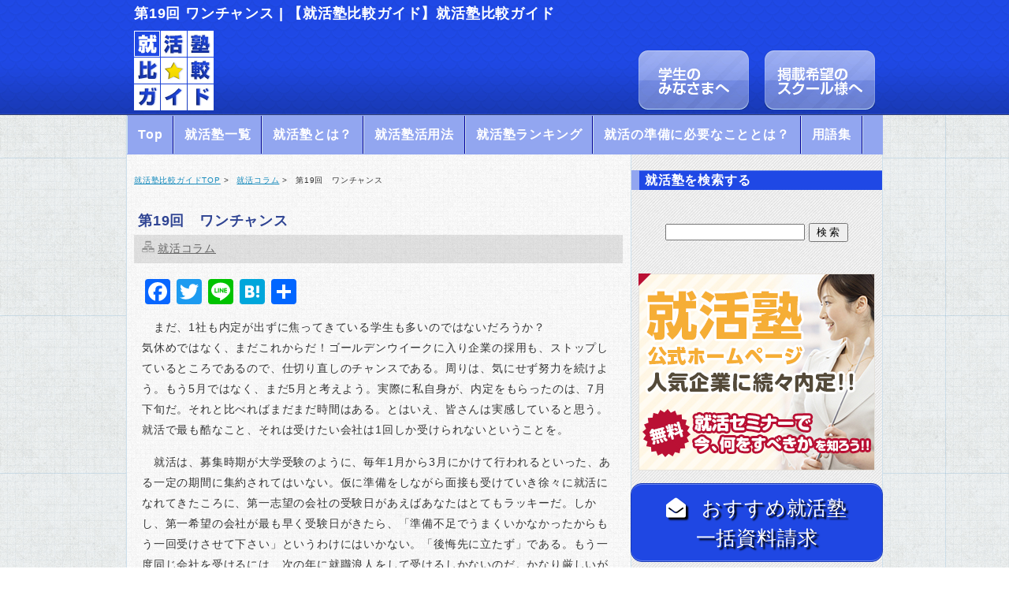

--- FILE ---
content_type: text/html; charset=UTF-8
request_url: https://shuguide.com/column/%E7%AC%AC19%E5%9B%9E%E3%80%80%E3%83%AF%E3%83%B3%E3%83%81%E3%83%A3%E3%83%B3%E3%82%B9/
body_size: 23936
content:
<!DOCTYPE html PUBLIC "-//W3C//DTD XHTML 1.0 Transitional//EN" "http://www.w3.org/TR/xhtml1/DTD/xhtml1-transitional.dtd">
<html xmlns="//www.w3.org/1999/xhtml">
<head>
<meta http-equiv="Content-Type" content="text/html; charset=utf-8" />
<meta name="google-site-verification" content="mT3OFuRtmisuVHBdOo2vQ6xYqErdsJwD7Kcw-wZhNLA" />

<meta name="description" content="就活塾検索サイト「就活塾比較ガイド」第19回 ワンチャンス | 【就活塾比較ガイド】です。受講料の相場や講義のクチコミを掲載。ブラック企業対策など就活に関する法律問題など面接でも役立つ情報を発信。オススメ就活塾ランキング上位へ無料体験一括申込も可能。就活に関する口コミ情報や企業の評判も満載です。ブラック就活塾に騙されないよう、安全なスクールをピックアップしています。" />
<meta name="keyword" content="第19回　ワンチャンス,就活塾,就活セミナー,就活講座,就職活動,就職予備校,就活塾比較ガイド" />
<link rel="stylesheet" href="https://shuguide.com/wp-content/themes/wp-theme/style.css">
	<style>img:is([sizes="auto" i], [sizes^="auto," i]) { contain-intrinsic-size: 3000px 1500px }</style>
	
		<!-- All in One SEO 4.9.3 - aioseo.com -->
		<title>第19回 ワンチャンス | 【就活塾比較ガイド】</title>
	<meta name="description" content="まだ、1社も内定が出ずに焦ってきている学生も多いのではないだろうか？ 気休めではなく、まだこれからだ！ゴール" />
	<meta name="robots" content="max-image-preview:large" />
	<meta name="author" content="亜川 ヒロ"/>
	<link rel="canonical" href="https://shuguide.com/column/%e7%ac%ac19%e5%9b%9e%e3%80%80%e3%83%af%e3%83%b3%e3%83%81%e3%83%a3%e3%83%b3%e3%82%b9/" />
	<meta name="generator" content="All in One SEO (AIOSEO) 4.9.3" />
		<meta property="og:locale" content="ja_JP" />
		<meta property="og:site_name" content="就活塾比較ガイド | 就活塾の受講料や評判を調べたりクチコミを投稿できるサイトです" />
		<meta property="og:type" content="article" />
		<meta property="og:title" content="第19回 ワンチャンス | 【就活塾比較ガイド】" />
		<meta property="og:description" content="まだ、1社も内定が出ずに焦ってきている学生も多いのではないだろうか？ 気休めではなく、まだこれからだ！ゴール" />
		<meta property="og:url" content="https://shuguide.com/column/%e7%ac%ac19%e5%9b%9e%e3%80%80%e3%83%af%e3%83%b3%e3%83%81%e3%83%a3%e3%83%b3%e3%82%b9/" />
		<meta property="article:published_time" content="2012-05-03T02:33:16+00:00" />
		<meta property="article:modified_time" content="2014-09-20T06:46:01+00:00" />
		<meta name="twitter:card" content="summary" />
		<meta name="twitter:title" content="第19回 ワンチャンス | 【就活塾比較ガイド】" />
		<meta name="twitter:description" content="まだ、1社も内定が出ずに焦ってきている学生も多いのではないだろうか？ 気休めではなく、まだこれからだ！ゴール" />
		<script type="application/ld+json" class="aioseo-schema">
			{"@context":"https:\/\/schema.org","@graph":[{"@type":"Article","@id":"https:\/\/shuguide.com\/column\/%e7%ac%ac19%e5%9b%9e%e3%80%80%e3%83%af%e3%83%b3%e3%83%81%e3%83%a3%e3%83%b3%e3%82%b9\/#article","name":"\u7b2c19\u56de \u30ef\u30f3\u30c1\u30e3\u30f3\u30b9 | \u3010\u5c31\u6d3b\u587e\u6bd4\u8f03\u30ac\u30a4\u30c9\u3011","headline":"\u7b2c19\u56de\u3000\u30ef\u30f3\u30c1\u30e3\u30f3\u30b9","author":{"@id":"https:\/\/shuguide.com\/author\/writer01\/#author"},"publisher":{"@id":"https:\/\/shuguide.com\/#organization"},"datePublished":"2012-05-03T20:33:16+09:00","dateModified":"2014-09-20T15:46:01+09:00","inLanguage":"ja","mainEntityOfPage":{"@id":"https:\/\/shuguide.com\/column\/%e7%ac%ac19%e5%9b%9e%e3%80%80%e3%83%af%e3%83%b3%e3%83%81%e3%83%a3%e3%83%b3%e3%82%b9\/#webpage"},"isPartOf":{"@id":"https:\/\/shuguide.com\/column\/%e7%ac%ac19%e5%9b%9e%e3%80%80%e3%83%af%e3%83%b3%e3%83%81%e3%83%a3%e3%83%b3%e3%82%b9\/#webpage"},"articleSection":"\u5c31\u6d3b\u30b3\u30e9\u30e0"},{"@type":"BreadcrumbList","@id":"https:\/\/shuguide.com\/column\/%e7%ac%ac19%e5%9b%9e%e3%80%80%e3%83%af%e3%83%b3%e3%83%81%e3%83%a3%e3%83%b3%e3%82%b9\/#breadcrumblist","itemListElement":[{"@type":"ListItem","@id":"https:\/\/shuguide.com#listItem","position":1,"name":"\u30db\u30fc\u30e0","item":"https:\/\/shuguide.com","nextItem":{"@type":"ListItem","@id":"https:\/\/shuguide.com\/category\/column\/#listItem","name":"\u5c31\u6d3b\u30b3\u30e9\u30e0"}},{"@type":"ListItem","@id":"https:\/\/shuguide.com\/category\/column\/#listItem","position":2,"name":"\u5c31\u6d3b\u30b3\u30e9\u30e0","item":"https:\/\/shuguide.com\/category\/column\/","nextItem":{"@type":"ListItem","@id":"https:\/\/shuguide.com\/column\/%e7%ac%ac19%e5%9b%9e%e3%80%80%e3%83%af%e3%83%b3%e3%83%81%e3%83%a3%e3%83%b3%e3%82%b9\/#listItem","name":"\u7b2c19\u56de\u3000\u30ef\u30f3\u30c1\u30e3\u30f3\u30b9"},"previousItem":{"@type":"ListItem","@id":"https:\/\/shuguide.com#listItem","name":"\u30db\u30fc\u30e0"}},{"@type":"ListItem","@id":"https:\/\/shuguide.com\/column\/%e7%ac%ac19%e5%9b%9e%e3%80%80%e3%83%af%e3%83%b3%e3%83%81%e3%83%a3%e3%83%b3%e3%82%b9\/#listItem","position":3,"name":"\u7b2c19\u56de\u3000\u30ef\u30f3\u30c1\u30e3\u30f3\u30b9","previousItem":{"@type":"ListItem","@id":"https:\/\/shuguide.com\/category\/column\/#listItem","name":"\u5c31\u6d3b\u30b3\u30e9\u30e0"}}]},{"@type":"Organization","@id":"https:\/\/shuguide.com\/#organization","name":"\u5c31\u6d3b\u587e\u6bd4\u8f03\u30ac\u30a4\u30c9","description":"\u5c31\u6d3b\u587e\u306e\u53d7\u8b1b\u6599\u3084\u8a55\u5224\u3092\u8abf\u3079\u305f\u308a\u30af\u30c1\u30b3\u30df\u3092\u6295\u7a3f\u3067\u304d\u308b\u30b5\u30a4\u30c8\u3067\u3059","url":"https:\/\/shuguide.com\/"},{"@type":"Person","@id":"https:\/\/shuguide.com\/author\/writer01\/#author","url":"https:\/\/shuguide.com\/author\/writer01\/","name":"\u4e9c\u5ddd \u30d2\u30ed","image":{"@type":"ImageObject","@id":"https:\/\/shuguide.com\/column\/%e7%ac%ac19%e5%9b%9e%e3%80%80%e3%83%af%e3%83%b3%e3%83%81%e3%83%a3%e3%83%b3%e3%82%b9\/#authorImage","url":"https:\/\/secure.gravatar.com\/avatar\/67daf0544fa7127028ab0c1f2529d9900db8ab762a22cac65e6d22a68821fc7f?s=96&r=g","width":96,"height":96,"caption":"\u4e9c\u5ddd \u30d2\u30ed"}},{"@type":"WebPage","@id":"https:\/\/shuguide.com\/column\/%e7%ac%ac19%e5%9b%9e%e3%80%80%e3%83%af%e3%83%b3%e3%83%81%e3%83%a3%e3%83%b3%e3%82%b9\/#webpage","url":"https:\/\/shuguide.com\/column\/%e7%ac%ac19%e5%9b%9e%e3%80%80%e3%83%af%e3%83%b3%e3%83%81%e3%83%a3%e3%83%b3%e3%82%b9\/","name":"\u7b2c19\u56de \u30ef\u30f3\u30c1\u30e3\u30f3\u30b9 | \u3010\u5c31\u6d3b\u587e\u6bd4\u8f03\u30ac\u30a4\u30c9\u3011","description":"\u307e\u3060\u30011\u793e\u3082\u5185\u5b9a\u304c\u51fa\u305a\u306b\u7126\u3063\u3066\u304d\u3066\u3044\u308b\u5b66\u751f\u3082\u591a\u3044\u306e\u3067\u306f\u306a\u3044\u3060\u308d\u3046\u304b\uff1f \u6c17\u4f11\u3081\u3067\u306f\u306a\u304f\u3001\u307e\u3060\u3053\u308c\u304b\u3089\u3060\uff01\u30b4\u30fc\u30eb","inLanguage":"ja","isPartOf":{"@id":"https:\/\/shuguide.com\/#website"},"breadcrumb":{"@id":"https:\/\/shuguide.com\/column\/%e7%ac%ac19%e5%9b%9e%e3%80%80%e3%83%af%e3%83%b3%e3%83%81%e3%83%a3%e3%83%b3%e3%82%b9\/#breadcrumblist"},"author":{"@id":"https:\/\/shuguide.com\/author\/writer01\/#author"},"creator":{"@id":"https:\/\/shuguide.com\/author\/writer01\/#author"},"datePublished":"2012-05-03T20:33:16+09:00","dateModified":"2014-09-20T15:46:01+09:00"},{"@type":"WebSite","@id":"https:\/\/shuguide.com\/#website","url":"https:\/\/shuguide.com\/","name":"\u5c31\u6d3b\u587e\u6bd4\u8f03\u30ac\u30a4\u30c9","description":"\u5c31\u6d3b\u587e\u306e\u53d7\u8b1b\u6599\u3084\u8a55\u5224\u3092\u8abf\u3079\u305f\u308a\u30af\u30c1\u30b3\u30df\u3092\u6295\u7a3f\u3067\u304d\u308b\u30b5\u30a4\u30c8\u3067\u3059","inLanguage":"ja","publisher":{"@id":"https:\/\/shuguide.com\/#organization"}}]}
		</script>
		<!-- All in One SEO -->

<link rel='dns-prefetch' href='//static.addtoany.com' />
<link rel='dns-prefetch' href='//secure.gravatar.com' />
<link rel='dns-prefetch' href='//stats.wp.com' />
<link rel='dns-prefetch' href='//v0.wordpress.com' />
<link rel='dns-prefetch' href='//www.googletagmanager.com' />
<link rel='preconnect' href='//i0.wp.com' />
<link rel="alternate" type="application/rss+xml" title="就活塾比較ガイド &raquo; 第19回　ワンチャンス のコメントのフィード" href="https://shuguide.com/column/%e7%ac%ac19%e5%9b%9e%e3%80%80%e3%83%af%e3%83%b3%e3%83%81%e3%83%a3%e3%83%b3%e3%82%b9/feed/" />
		<!-- This site uses the Google Analytics by MonsterInsights plugin v9.10.0 - Using Analytics tracking - https://www.monsterinsights.com/ -->
		<!-- Note: MonsterInsights is not currently configured on this site. The site owner needs to authenticate with Google Analytics in the MonsterInsights settings panel. -->
					<!-- No tracking code set -->
				<!-- / Google Analytics by MonsterInsights -->
		<script type="text/javascript">
/* <![CDATA[ */
window._wpemojiSettings = {"baseUrl":"https:\/\/s.w.org\/images\/core\/emoji\/16.0.1\/72x72\/","ext":".png","svgUrl":"https:\/\/s.w.org\/images\/core\/emoji\/16.0.1\/svg\/","svgExt":".svg","source":{"concatemoji":"https:\/\/shuguide.com\/wp-includes\/js\/wp-emoji-release.min.js?ver=6.8.3"}};
/*! This file is auto-generated */
!function(s,n){var o,i,e;function c(e){try{var t={supportTests:e,timestamp:(new Date).valueOf()};sessionStorage.setItem(o,JSON.stringify(t))}catch(e){}}function p(e,t,n){e.clearRect(0,0,e.canvas.width,e.canvas.height),e.fillText(t,0,0);var t=new Uint32Array(e.getImageData(0,0,e.canvas.width,e.canvas.height).data),a=(e.clearRect(0,0,e.canvas.width,e.canvas.height),e.fillText(n,0,0),new Uint32Array(e.getImageData(0,0,e.canvas.width,e.canvas.height).data));return t.every(function(e,t){return e===a[t]})}function u(e,t){e.clearRect(0,0,e.canvas.width,e.canvas.height),e.fillText(t,0,0);for(var n=e.getImageData(16,16,1,1),a=0;a<n.data.length;a++)if(0!==n.data[a])return!1;return!0}function f(e,t,n,a){switch(t){case"flag":return n(e,"\ud83c\udff3\ufe0f\u200d\u26a7\ufe0f","\ud83c\udff3\ufe0f\u200b\u26a7\ufe0f")?!1:!n(e,"\ud83c\udde8\ud83c\uddf6","\ud83c\udde8\u200b\ud83c\uddf6")&&!n(e,"\ud83c\udff4\udb40\udc67\udb40\udc62\udb40\udc65\udb40\udc6e\udb40\udc67\udb40\udc7f","\ud83c\udff4\u200b\udb40\udc67\u200b\udb40\udc62\u200b\udb40\udc65\u200b\udb40\udc6e\u200b\udb40\udc67\u200b\udb40\udc7f");case"emoji":return!a(e,"\ud83e\udedf")}return!1}function g(e,t,n,a){var r="undefined"!=typeof WorkerGlobalScope&&self instanceof WorkerGlobalScope?new OffscreenCanvas(300,150):s.createElement("canvas"),o=r.getContext("2d",{willReadFrequently:!0}),i=(o.textBaseline="top",o.font="600 32px Arial",{});return e.forEach(function(e){i[e]=t(o,e,n,a)}),i}function t(e){var t=s.createElement("script");t.src=e,t.defer=!0,s.head.appendChild(t)}"undefined"!=typeof Promise&&(o="wpEmojiSettingsSupports",i=["flag","emoji"],n.supports={everything:!0,everythingExceptFlag:!0},e=new Promise(function(e){s.addEventListener("DOMContentLoaded",e,{once:!0})}),new Promise(function(t){var n=function(){try{var e=JSON.parse(sessionStorage.getItem(o));if("object"==typeof e&&"number"==typeof e.timestamp&&(new Date).valueOf()<e.timestamp+604800&&"object"==typeof e.supportTests)return e.supportTests}catch(e){}return null}();if(!n){if("undefined"!=typeof Worker&&"undefined"!=typeof OffscreenCanvas&&"undefined"!=typeof URL&&URL.createObjectURL&&"undefined"!=typeof Blob)try{var e="postMessage("+g.toString()+"("+[JSON.stringify(i),f.toString(),p.toString(),u.toString()].join(",")+"));",a=new Blob([e],{type:"text/javascript"}),r=new Worker(URL.createObjectURL(a),{name:"wpTestEmojiSupports"});return void(r.onmessage=function(e){c(n=e.data),r.terminate(),t(n)})}catch(e){}c(n=g(i,f,p,u))}t(n)}).then(function(e){for(var t in e)n.supports[t]=e[t],n.supports.everything=n.supports.everything&&n.supports[t],"flag"!==t&&(n.supports.everythingExceptFlag=n.supports.everythingExceptFlag&&n.supports[t]);n.supports.everythingExceptFlag=n.supports.everythingExceptFlag&&!n.supports.flag,n.DOMReady=!1,n.readyCallback=function(){n.DOMReady=!0}}).then(function(){return e}).then(function(){var e;n.supports.everything||(n.readyCallback(),(e=n.source||{}).concatemoji?t(e.concatemoji):e.wpemoji&&e.twemoji&&(t(e.twemoji),t(e.wpemoji)))}))}((window,document),window._wpemojiSettings);
/* ]]> */
</script>
<style id='wp-emoji-styles-inline-css' type='text/css'>

	img.wp-smiley, img.emoji {
		display: inline !important;
		border: none !important;
		box-shadow: none !important;
		height: 1em !important;
		width: 1em !important;
		margin: 0 0.07em !important;
		vertical-align: -0.1em !important;
		background: none !important;
		padding: 0 !important;
	}
</style>
<link rel='stylesheet' id='wp-block-library-css' href='https://shuguide.com/wp-includes/css/dist/block-library/style.min.css?ver=6.8.3' type='text/css' media='all' />
<style id='classic-theme-styles-inline-css' type='text/css'>
/*! This file is auto-generated */
.wp-block-button__link{color:#fff;background-color:#32373c;border-radius:9999px;box-shadow:none;text-decoration:none;padding:calc(.667em + 2px) calc(1.333em + 2px);font-size:1.125em}.wp-block-file__button{background:#32373c;color:#fff;text-decoration:none}
</style>
<link rel='stylesheet' id='aioseo/css/src/vue/standalone/blocks/table-of-contents/global.scss-css' href='https://shuguide.com/wp-content/plugins/all-in-one-seo-pack/dist/Lite/assets/css/table-of-contents/global.e90f6d47.css?ver=4.9.3' type='text/css' media='all' />
<link rel='stylesheet' id='mediaelement-css' href='https://shuguide.com/wp-includes/js/mediaelement/mediaelementplayer-legacy.min.css?ver=4.2.17' type='text/css' media='all' />
<link rel='stylesheet' id='wp-mediaelement-css' href='https://shuguide.com/wp-includes/js/mediaelement/wp-mediaelement.min.css?ver=6.8.3' type='text/css' media='all' />
<style id='jetpack-sharing-buttons-style-inline-css' type='text/css'>
.jetpack-sharing-buttons__services-list{display:flex;flex-direction:row;flex-wrap:wrap;gap:0;list-style-type:none;margin:5px;padding:0}.jetpack-sharing-buttons__services-list.has-small-icon-size{font-size:12px}.jetpack-sharing-buttons__services-list.has-normal-icon-size{font-size:16px}.jetpack-sharing-buttons__services-list.has-large-icon-size{font-size:24px}.jetpack-sharing-buttons__services-list.has-huge-icon-size{font-size:36px}@media print{.jetpack-sharing-buttons__services-list{display:none!important}}.editor-styles-wrapper .wp-block-jetpack-sharing-buttons{gap:0;padding-inline-start:0}ul.jetpack-sharing-buttons__services-list.has-background{padding:1.25em 2.375em}
</style>
<style id='global-styles-inline-css' type='text/css'>
:root{--wp--preset--aspect-ratio--square: 1;--wp--preset--aspect-ratio--4-3: 4/3;--wp--preset--aspect-ratio--3-4: 3/4;--wp--preset--aspect-ratio--3-2: 3/2;--wp--preset--aspect-ratio--2-3: 2/3;--wp--preset--aspect-ratio--16-9: 16/9;--wp--preset--aspect-ratio--9-16: 9/16;--wp--preset--color--black: #000000;--wp--preset--color--cyan-bluish-gray: #abb8c3;--wp--preset--color--white: #ffffff;--wp--preset--color--pale-pink: #f78da7;--wp--preset--color--vivid-red: #cf2e2e;--wp--preset--color--luminous-vivid-orange: #ff6900;--wp--preset--color--luminous-vivid-amber: #fcb900;--wp--preset--color--light-green-cyan: #7bdcb5;--wp--preset--color--vivid-green-cyan: #00d084;--wp--preset--color--pale-cyan-blue: #8ed1fc;--wp--preset--color--vivid-cyan-blue: #0693e3;--wp--preset--color--vivid-purple: #9b51e0;--wp--preset--gradient--vivid-cyan-blue-to-vivid-purple: linear-gradient(135deg,rgba(6,147,227,1) 0%,rgb(155,81,224) 100%);--wp--preset--gradient--light-green-cyan-to-vivid-green-cyan: linear-gradient(135deg,rgb(122,220,180) 0%,rgb(0,208,130) 100%);--wp--preset--gradient--luminous-vivid-amber-to-luminous-vivid-orange: linear-gradient(135deg,rgba(252,185,0,1) 0%,rgba(255,105,0,1) 100%);--wp--preset--gradient--luminous-vivid-orange-to-vivid-red: linear-gradient(135deg,rgba(255,105,0,1) 0%,rgb(207,46,46) 100%);--wp--preset--gradient--very-light-gray-to-cyan-bluish-gray: linear-gradient(135deg,rgb(238,238,238) 0%,rgb(169,184,195) 100%);--wp--preset--gradient--cool-to-warm-spectrum: linear-gradient(135deg,rgb(74,234,220) 0%,rgb(151,120,209) 20%,rgb(207,42,186) 40%,rgb(238,44,130) 60%,rgb(251,105,98) 80%,rgb(254,248,76) 100%);--wp--preset--gradient--blush-light-purple: linear-gradient(135deg,rgb(255,206,236) 0%,rgb(152,150,240) 100%);--wp--preset--gradient--blush-bordeaux: linear-gradient(135deg,rgb(254,205,165) 0%,rgb(254,45,45) 50%,rgb(107,0,62) 100%);--wp--preset--gradient--luminous-dusk: linear-gradient(135deg,rgb(255,203,112) 0%,rgb(199,81,192) 50%,rgb(65,88,208) 100%);--wp--preset--gradient--pale-ocean: linear-gradient(135deg,rgb(255,245,203) 0%,rgb(182,227,212) 50%,rgb(51,167,181) 100%);--wp--preset--gradient--electric-grass: linear-gradient(135deg,rgb(202,248,128) 0%,rgb(113,206,126) 100%);--wp--preset--gradient--midnight: linear-gradient(135deg,rgb(2,3,129) 0%,rgb(40,116,252) 100%);--wp--preset--font-size--small: 13px;--wp--preset--font-size--medium: 20px;--wp--preset--font-size--large: 36px;--wp--preset--font-size--x-large: 42px;--wp--preset--spacing--20: 0.44rem;--wp--preset--spacing--30: 0.67rem;--wp--preset--spacing--40: 1rem;--wp--preset--spacing--50: 1.5rem;--wp--preset--spacing--60: 2.25rem;--wp--preset--spacing--70: 3.38rem;--wp--preset--spacing--80: 5.06rem;--wp--preset--shadow--natural: 6px 6px 9px rgba(0, 0, 0, 0.2);--wp--preset--shadow--deep: 12px 12px 50px rgba(0, 0, 0, 0.4);--wp--preset--shadow--sharp: 6px 6px 0px rgba(0, 0, 0, 0.2);--wp--preset--shadow--outlined: 6px 6px 0px -3px rgba(255, 255, 255, 1), 6px 6px rgba(0, 0, 0, 1);--wp--preset--shadow--crisp: 6px 6px 0px rgba(0, 0, 0, 1);}:where(.is-layout-flex){gap: 0.5em;}:where(.is-layout-grid){gap: 0.5em;}body .is-layout-flex{display: flex;}.is-layout-flex{flex-wrap: wrap;align-items: center;}.is-layout-flex > :is(*, div){margin: 0;}body .is-layout-grid{display: grid;}.is-layout-grid > :is(*, div){margin: 0;}:where(.wp-block-columns.is-layout-flex){gap: 2em;}:where(.wp-block-columns.is-layout-grid){gap: 2em;}:where(.wp-block-post-template.is-layout-flex){gap: 1.25em;}:where(.wp-block-post-template.is-layout-grid){gap: 1.25em;}.has-black-color{color: var(--wp--preset--color--black) !important;}.has-cyan-bluish-gray-color{color: var(--wp--preset--color--cyan-bluish-gray) !important;}.has-white-color{color: var(--wp--preset--color--white) !important;}.has-pale-pink-color{color: var(--wp--preset--color--pale-pink) !important;}.has-vivid-red-color{color: var(--wp--preset--color--vivid-red) !important;}.has-luminous-vivid-orange-color{color: var(--wp--preset--color--luminous-vivid-orange) !important;}.has-luminous-vivid-amber-color{color: var(--wp--preset--color--luminous-vivid-amber) !important;}.has-light-green-cyan-color{color: var(--wp--preset--color--light-green-cyan) !important;}.has-vivid-green-cyan-color{color: var(--wp--preset--color--vivid-green-cyan) !important;}.has-pale-cyan-blue-color{color: var(--wp--preset--color--pale-cyan-blue) !important;}.has-vivid-cyan-blue-color{color: var(--wp--preset--color--vivid-cyan-blue) !important;}.has-vivid-purple-color{color: var(--wp--preset--color--vivid-purple) !important;}.has-black-background-color{background-color: var(--wp--preset--color--black) !important;}.has-cyan-bluish-gray-background-color{background-color: var(--wp--preset--color--cyan-bluish-gray) !important;}.has-white-background-color{background-color: var(--wp--preset--color--white) !important;}.has-pale-pink-background-color{background-color: var(--wp--preset--color--pale-pink) !important;}.has-vivid-red-background-color{background-color: var(--wp--preset--color--vivid-red) !important;}.has-luminous-vivid-orange-background-color{background-color: var(--wp--preset--color--luminous-vivid-orange) !important;}.has-luminous-vivid-amber-background-color{background-color: var(--wp--preset--color--luminous-vivid-amber) !important;}.has-light-green-cyan-background-color{background-color: var(--wp--preset--color--light-green-cyan) !important;}.has-vivid-green-cyan-background-color{background-color: var(--wp--preset--color--vivid-green-cyan) !important;}.has-pale-cyan-blue-background-color{background-color: var(--wp--preset--color--pale-cyan-blue) !important;}.has-vivid-cyan-blue-background-color{background-color: var(--wp--preset--color--vivid-cyan-blue) !important;}.has-vivid-purple-background-color{background-color: var(--wp--preset--color--vivid-purple) !important;}.has-black-border-color{border-color: var(--wp--preset--color--black) !important;}.has-cyan-bluish-gray-border-color{border-color: var(--wp--preset--color--cyan-bluish-gray) !important;}.has-white-border-color{border-color: var(--wp--preset--color--white) !important;}.has-pale-pink-border-color{border-color: var(--wp--preset--color--pale-pink) !important;}.has-vivid-red-border-color{border-color: var(--wp--preset--color--vivid-red) !important;}.has-luminous-vivid-orange-border-color{border-color: var(--wp--preset--color--luminous-vivid-orange) !important;}.has-luminous-vivid-amber-border-color{border-color: var(--wp--preset--color--luminous-vivid-amber) !important;}.has-light-green-cyan-border-color{border-color: var(--wp--preset--color--light-green-cyan) !important;}.has-vivid-green-cyan-border-color{border-color: var(--wp--preset--color--vivid-green-cyan) !important;}.has-pale-cyan-blue-border-color{border-color: var(--wp--preset--color--pale-cyan-blue) !important;}.has-vivid-cyan-blue-border-color{border-color: var(--wp--preset--color--vivid-cyan-blue) !important;}.has-vivid-purple-border-color{border-color: var(--wp--preset--color--vivid-purple) !important;}.has-vivid-cyan-blue-to-vivid-purple-gradient-background{background: var(--wp--preset--gradient--vivid-cyan-blue-to-vivid-purple) !important;}.has-light-green-cyan-to-vivid-green-cyan-gradient-background{background: var(--wp--preset--gradient--light-green-cyan-to-vivid-green-cyan) !important;}.has-luminous-vivid-amber-to-luminous-vivid-orange-gradient-background{background: var(--wp--preset--gradient--luminous-vivid-amber-to-luminous-vivid-orange) !important;}.has-luminous-vivid-orange-to-vivid-red-gradient-background{background: var(--wp--preset--gradient--luminous-vivid-orange-to-vivid-red) !important;}.has-very-light-gray-to-cyan-bluish-gray-gradient-background{background: var(--wp--preset--gradient--very-light-gray-to-cyan-bluish-gray) !important;}.has-cool-to-warm-spectrum-gradient-background{background: var(--wp--preset--gradient--cool-to-warm-spectrum) !important;}.has-blush-light-purple-gradient-background{background: var(--wp--preset--gradient--blush-light-purple) !important;}.has-blush-bordeaux-gradient-background{background: var(--wp--preset--gradient--blush-bordeaux) !important;}.has-luminous-dusk-gradient-background{background: var(--wp--preset--gradient--luminous-dusk) !important;}.has-pale-ocean-gradient-background{background: var(--wp--preset--gradient--pale-ocean) !important;}.has-electric-grass-gradient-background{background: var(--wp--preset--gradient--electric-grass) !important;}.has-midnight-gradient-background{background: var(--wp--preset--gradient--midnight) !important;}.has-small-font-size{font-size: var(--wp--preset--font-size--small) !important;}.has-medium-font-size{font-size: var(--wp--preset--font-size--medium) !important;}.has-large-font-size{font-size: var(--wp--preset--font-size--large) !important;}.has-x-large-font-size{font-size: var(--wp--preset--font-size--x-large) !important;}
:where(.wp-block-post-template.is-layout-flex){gap: 1.25em;}:where(.wp-block-post-template.is-layout-grid){gap: 1.25em;}
:where(.wp-block-columns.is-layout-flex){gap: 2em;}:where(.wp-block-columns.is-layout-grid){gap: 2em;}
:root :where(.wp-block-pullquote){font-size: 1.5em;line-height: 1.6;}
</style>
<link rel='stylesheet' id='toc-screen-css' href='https://shuguide.com/wp-content/plugins/table-of-contents-plus/screen.min.css?ver=2411.1' type='text/css' media='all' />
<link rel='stylesheet' id='set_vk_post_autor_css-css' href='https://shuguide.com/wp-content/plugins/vk-post-author-display/assets/css/vk-post-author.css?ver=1.26.2' type='text/css' media='all' />
<link rel='stylesheet' id='dashicons-css' href='https://shuguide.com/wp-includes/css/dashicons.min.css?ver=6.8.3' type='text/css' media='all' />
<link rel='stylesheet' id='thickbox-css' href='https://shuguide.com/wp-includes/js/thickbox/thickbox.css?ver=6.8.3' type='text/css' media='all' />
<link rel='stylesheet' id='formzu_plugin_client-css' href='https://shuguide.com/wp-content/plugins/formzu-wp/css/formzu_plugin_client.css?ver=1758944122' type='text/css' media='all' />
<link rel='stylesheet' id='vk-font-awesome-css' href='https://shuguide.com/wp-content/plugins/vk-post-author-display/vendor/vektor-inc/font-awesome-versions/src/font-awesome/css/all.min.css?ver=7.1.0' type='text/css' media='all' />
<link rel='stylesheet' id='wp-pagenavi-css' href='https://shuguide.com/wp-content/plugins/wp-pagenavi/pagenavi-css.css?ver=2.70' type='text/css' media='all' />
<link rel='stylesheet' id='addtoany-css' href='https://shuguide.com/wp-content/plugins/add-to-any/addtoany.min.css?ver=1.16' type='text/css' media='all' />
<script type="text/javascript" id="addtoany-core-js-before">
/* <![CDATA[ */
window.a2a_config=window.a2a_config||{};a2a_config.callbacks=[];a2a_config.overlays=[];a2a_config.templates={};a2a_localize = {
	Share: "共有",
	Save: "ブックマーク",
	Subscribe: "購読",
	Email: "メール",
	Bookmark: "ブックマーク",
	ShowAll: "すべて表示する",
	ShowLess: "小さく表示する",
	FindServices: "サービスを探す",
	FindAnyServiceToAddTo: "追加するサービスを今すぐ探す",
	PoweredBy: "Powered by",
	ShareViaEmail: "メールでシェアする",
	SubscribeViaEmail: "メールで購読する",
	BookmarkInYourBrowser: "ブラウザにブックマーク",
	BookmarkInstructions: "このページをブックマークするには、 Ctrl+D または \u2318+D を押下。",
	AddToYourFavorites: "お気に入りに追加",
	SendFromWebOrProgram: "任意のメールアドレスまたはメールプログラムから送信",
	EmailProgram: "メールプログラム",
	More: "詳細&#8230;",
	ThanksForSharing: "共有ありがとうございます !",
	ThanksForFollowing: "フォローありがとうございます !"
};
/* ]]> */
</script>
<script type="text/javascript" defer src="https://static.addtoany.com/menu/page.js" id="addtoany-core-js"></script>
<script type="text/javascript" src="https://shuguide.com/wp-includes/js/jquery/jquery.min.js?ver=3.7.1" id="jquery-core-js"></script>
<script type="text/javascript" src="https://shuguide.com/wp-includes/js/jquery/jquery-migrate.min.js?ver=3.4.1" id="jquery-migrate-js"></script>
<script type="text/javascript" defer src="https://shuguide.com/wp-content/plugins/add-to-any/addtoany.min.js?ver=1.1" id="addtoany-jquery-js"></script>
<link rel="https://api.w.org/" href="https://shuguide.com/wp-json/" /><link rel="alternate" title="JSON" type="application/json" href="https://shuguide.com/wp-json/wp/v2/posts/1202" /><link rel="EditURI" type="application/rsd+xml" title="RSD" href="https://shuguide.com/xmlrpc.php?rsd" />
<meta name="generator" content="WordPress 6.8.3" />
<link rel='shortlink' href='https://wp.me/p7X37d-jo' />
<link rel="alternate" title="oEmbed (JSON)" type="application/json+oembed" href="https://shuguide.com/wp-json/oembed/1.0/embed?url=https%3A%2F%2Fshuguide.com%2Fcolumn%2F%25e7%25ac%25ac19%25e5%259b%259e%25e3%2580%2580%25e3%2583%25af%25e3%2583%25b3%25e3%2583%2581%25e3%2583%25a3%25e3%2583%25b3%25e3%2582%25b9%2F" />
<link rel="alternate" title="oEmbed (XML)" type="text/xml+oembed" href="https://shuguide.com/wp-json/oembed/1.0/embed?url=https%3A%2F%2Fshuguide.com%2Fcolumn%2F%25e7%25ac%25ac19%25e5%259b%259e%25e3%2580%2580%25e3%2583%25af%25e3%2583%25b3%25e3%2583%2581%25e3%2583%25a3%25e3%2583%25b3%25e3%2582%25b9%2F&#038;format=xml" />
<meta name="generator" content="Site Kit by Google 1.170.0" /><script type="text/javascript">
	window._wp_rp_static_base_url = 'https://wprp.zemanta.com/static/';
	window._wp_rp_wp_ajax_url = "https://shuguide.com/wp-admin/admin-ajax.php";
	window._wp_rp_plugin_version = '3.6.4';
	window._wp_rp_post_id = '1202';
	window._wp_rp_num_rel_posts = '6';
	window._wp_rp_thumbnails = true;
	window._wp_rp_post_title = '%E7%AC%AC19%E5%9B%9E%E3%80%80%E3%83%AF%E3%83%B3%E3%83%81%E3%83%A3%E3%83%B3%E3%82%B9';
	window._wp_rp_post_tags = ['%E5%B0%B1%E6%B4%BB%E6%84%8F%E8%AD%98%E8%AA%BF%E6%9F%BB', '19'];
	window._wp_rp_promoted_content = true;
</script>
<link rel="stylesheet" href="https://shuguide.com/wp-content/plugins/wordpress-23-related-posts-plugin/static/themes/vertical-m.css?version=3.6.4" />
	<style>img#wpstats{display:none}</style>
		<style type="text/css">.recentcomments a{display:inline !important;padding:0 !important;margin:0 !important;}</style><style type="text/css" media="screen">body{position:relative}#dynamic-to-top{display:none;overflow:hidden;width:auto;z-index:90;position:fixed;bottom:20px;right:20px;top:auto;left:auto;font-family:sans-serif;font-size:1em;color:#fff;text-decoration:none;padding:17px 16px;border:1px solid #000;background:#272727;-webkit-background-origin:border;-moz-background-origin:border;-icab-background-origin:border;-khtml-background-origin:border;-o-background-origin:border;background-origin:border;-webkit-background-clip:padding-box;-moz-background-clip:padding-box;-icab-background-clip:padding-box;-khtml-background-clip:padding-box;-o-background-clip:padding-box;background-clip:padding-box;-webkit-box-shadow:0 1px 3px rgba( 0, 0, 0, 0.4 ), inset 0 0 0 1px rgba( 0, 0, 0, 0.2 ), inset 0 1px 0 rgba( 255, 255, 255, .4 ), inset 0 10px 10px rgba( 255, 255, 255, .1 );-ms-box-shadow:0 1px 3px rgba( 0, 0, 0, 0.4 ), inset 0 0 0 1px rgba( 0, 0, 0, 0.2 ), inset 0 1px 0 rgba( 255, 255, 255, .4 ), inset 0 10px 10px rgba( 255, 255, 255, .1 );-moz-box-shadow:0 1px 3px rgba( 0, 0, 0, 0.4 ), inset 0 0 0 1px rgba( 0, 0, 0, 0.2 ), inset 0 1px 0 rgba( 255, 255, 255, .4 ), inset 0 10px 10px rgba( 255, 255, 255, .1 );-o-box-shadow:0 1px 3px rgba( 0, 0, 0, 0.4 ), inset 0 0 0 1px rgba( 0, 0, 0, 0.2 ), inset 0 1px 0 rgba( 255, 255, 255, .4 ), inset 0 10px 10px rgba( 255, 255, 255, .1 );-khtml-box-shadow:0 1px 3px rgba( 0, 0, 0, 0.4 ), inset 0 0 0 1px rgba( 0, 0, 0, 0.2 ), inset 0 1px 0 rgba( 255, 255, 255, .4 ), inset 0 10px 10px rgba( 255, 255, 255, .1 );-icab-box-shadow:0 1px 3px rgba( 0, 0, 0, 0.4 ), inset 0 0 0 1px rgba( 0, 0, 0, 0.2 ), inset 0 1px 0 rgba( 255, 255, 255, .4 ), inset 0 10px 10px rgba( 255, 255, 255, .1 );box-shadow:0 1px 3px rgba( 0, 0, 0, 0.4 ), inset 0 0 0 1px rgba( 0, 0, 0, 0.2 ), inset 0 1px 0 rgba( 255, 255, 255, .4 ), inset 0 10px 10px rgba( 255, 255, 255, .1 );-webkit-border-radius:30px;-moz-border-radius:30px;-icab-border-radius:30px;-khtml-border-radius:30px;border-radius:30px}#dynamic-to-top:hover{background:#4e9c9c;background:#272727 -webkit-gradient( linear, 0% 0%, 0% 100%, from( rgba( 255, 255, 255, .2 ) ), to( rgba( 0, 0, 0, 0 ) ) );background:#272727 -webkit-linear-gradient( top, rgba( 255, 255, 255, .2 ), rgba( 0, 0, 0, 0 ) );background:#272727 -khtml-linear-gradient( top, rgba( 255, 255, 255, .2 ), rgba( 0, 0, 0, 0 ) );background:#272727 -moz-linear-gradient( top, rgba( 255, 255, 255, .2 ), rgba( 0, 0, 0, 0 ) );background:#272727 -o-linear-gradient( top, rgba( 255, 255, 255, .2 ), rgba( 0, 0, 0, 0 ) );background:#272727 -ms-linear-gradient( top, rgba( 255, 255, 255, .2 ), rgba( 0, 0, 0, 0 ) );background:#272727 -icab-linear-gradient( top, rgba( 255, 255, 255, .2 ), rgba( 0, 0, 0, 0 ) );background:#272727 linear-gradient( top, rgba( 255, 255, 255, .2 ), rgba( 0, 0, 0, 0 ) );cursor:pointer}#dynamic-to-top:active{background:#272727;background:#272727 -webkit-gradient( linear, 0% 0%, 0% 100%, from( rgba( 0, 0, 0, .3 ) ), to( rgba( 0, 0, 0, 0 ) ) );background:#272727 -webkit-linear-gradient( top, rgba( 0, 0, 0, .1 ), rgba( 0, 0, 0, 0 ) );background:#272727 -moz-linear-gradient( top, rgba( 0, 0, 0, .1 ), rgba( 0, 0, 0, 0 ) );background:#272727 -khtml-linear-gradient( top, rgba( 0, 0, 0, .1 ), rgba( 0, 0, 0, 0 ) );background:#272727 -o-linear-gradient( top, rgba( 0, 0, 0, .1 ), rgba( 0, 0, 0, 0 ) );background:#272727 -ms-linear-gradient( top, rgba( 0, 0, 0, .1 ), rgba( 0, 0, 0, 0 ) );background:#272727 -icab-linear-gradient( top, rgba( 0, 0, 0, .1 ), rgba( 0, 0, 0, 0 ) );background:#272727 linear-gradient( top, rgba( 0, 0, 0, .1 ), rgba( 0, 0, 0, 0 ) )}#dynamic-to-top,#dynamic-to-top:active,#dynamic-to-top:focus,#dynamic-to-top:hover{outline:none}#dynamic-to-top span{display:block;overflow:hidden;width:14px;height:12px;background:url( https://shuguide.com/wp-content/plugins/dynamic-to-top/css/images/up.png )no-repeat center center}</style><link rel="icon" href="https://i0.wp.com/shuguide.com/wp-content/uploads/2014/09/cropped-logo.jpg?fit=32%2C32&#038;ssl=1" sizes="32x32" />
<link rel="icon" href="https://i0.wp.com/shuguide.com/wp-content/uploads/2014/09/cropped-logo.jpg?fit=192%2C192&#038;ssl=1" sizes="192x192" />
<link rel="apple-touch-icon" href="https://i0.wp.com/shuguide.com/wp-content/uploads/2014/09/cropped-logo.jpg?fit=180%2C180&#038;ssl=1" />
<meta name="msapplication-TileImage" content="https://i0.wp.com/shuguide.com/wp-content/uploads/2014/09/cropped-logo.jpg?fit=270%2C270&#038;ssl=1" />
<script type="text/javascript" src="https://shuguide.com/wp-content/themes/wp-theme/analytics.js" ></script>

<script type="text/javascript">window._pt_lt = new Date().getTime();</script>

<meta name="google-site-verification" content="GmU3wZ-j11-C89nV3vv4gzWTvZyEkPUzVkmEngr74vU" />

<meta name="viewport" content="width=device-width,initial-scale=1">
<link rel="stylesheet" href="https://shuguide.com/wp-content/themes/wp-theme/resp.css">
<script type="text/javascript" src="https://shuguide.com/wp-content/themes/wp-theme/resp.js" ></script>

</head>

<body class="wp-singular post-template-default single single-post postid-1202 single-format-standard wp-theme-wp-theme fa_v7_css metaslider-plugin">


<div id="header">
<div id="header-in">

<h1>第19回 ワンチャンス | 【就活塾比較ガイド】就活塾比較ガイド</h1>

    <div class="logo">
    <h2><a href="https://shuguide.com">就活塾比較ガイド【就活情報口コミサイト】</a></h2>
    </div><!--ロゴ-->
    
    <div class="top-banner-468">

    </div><!--バナー広告-->

    <div class="top-info">
    <ul>
    <li class="first"><a href="https://shuguide.com/for-student/"><img src="https://shuguide.com/wp-content/themes/wp-theme/images/for-student.gif" /></a></li>
    <li><a href="https://shuguide.com/for-school/"><img src="https://shuguide.com/wp-content/themes/wp-theme/images/10.gif" /></a></li>
    </ul>
    </div><!--インフォ-->
<div class="clear"></div>
</div><!--ヘッダーイン終わり-->
</div><!--ヘッダー終わり-->


<div id="container">

<div id="spmenu" class="close">MENU</div>
<div class="menu-%e3%83%8a%e3%83%93-container"><ul id="nav" class="menu"><li id="menu-item-55" class="menu-item menu-item-type-custom menu-item-object-custom menu-item-55"><a href="/">Top</a></li>
<li id="menu-item-106" class="menu-item menu-item-type-custom menu-item-object-custom menu-item-106"><a href="https://shuguide.com/school/">就活塾一覧</a></li>
<li id="menu-item-2101" class="menu-item menu-item-type-post_type menu-item-object-page menu-item-has-children menu-item-2101"><a href="https://shuguide.com/%e5%b0%b1%e6%b4%bb%e5%a1%be%e3%81%a3%e3%81%a6%e3%81%aa%e3%81%ab%ef%bc%9f/">就活塾とは？</a>
<ul class="sub-menu">
	<li id="menu-item-5019" class="menu-item menu-item-type-post_type menu-item-object-post menu-item-5019"><a href="https://shuguide.com/law/%e7%ac%ac1%e5%9b%9e%e3%80%80%e3%81%93%e3%82%93%e3%81%aa%e5%b0%b1%e6%b4%bb%e5%a1%be%e3%81%af%e5%b0%b1%e6%b4%bb%e5%a1%be%e3%83%a4%e3%83%90%e3%82%a4/">詐欺就活塾に注意</a></li>
</ul>
</li>
<li id="menu-item-52" class="menu-item menu-item-type-post_type menu-item-object-page menu-item-52"><a href="https://shuguide.com/for-student/">就活塾活用法</a></li>
<li id="menu-item-2697" class="menu-item menu-item-type-post_type menu-item-object-page menu-item-2697"><a href="https://shuguide.com/%e5%b0%b1%e6%b4%bb%e5%a1%be%e9%81%b8%e3%81%b3%e3%81%ae%e3%83%9d%e3%82%a4%e3%83%b3%e3%83%88-2/">就活塾ランキング</a></li>
<li id="menu-item-5474" class="menu-item menu-item-type-post_type menu-item-object-page menu-item-has-children menu-item-5474"><a href="https://shuguide.com/%e5%b0%b1%e6%b4%bb%e3%81%ae%e3%83%9e%e3%83%8a%e3%83%bc%e3%83%bb%e8%ba%ab%e3%81%a0%e3%81%97%e3%81%aa%e3%81%bf/">就活の準備に必要なこととは？</a>
<ul class="sub-menu">
	<li id="menu-item-6089" class="menu-item menu-item-type-post_type menu-item-object-page menu-item-6089"><a href="https://shuguide.com/%e6%96%b0%e5%9e%8b%e3%82%b3%e3%83%ad%e3%83%8a%e3%82%a6%e3%82%a4%e3%83%ab%e3%82%b9%e3%81%a7%e5%b0%b1%e6%b4%bb%e7%92%b0%e5%a2%83%e3%81%af%e5%a4%a7%e6%b3%a2%e4%b9%b1/">新型コロナウイルスへ就活生はどう対応すべきか？</a></li>
	<li id="menu-item-6016" class="menu-item menu-item-type-post_type menu-item-object-page menu-item-6016"><a href="https://shuguide.com/%e3%80%8cweb%e9%9d%a2%e6%8e%a5%e3%80%8d%e3%82%92%e5%8f%97%e3%81%91%e3%82%8b%e5%89%8d%e3%81%ab%e7%9f%a5%e3%81%a3%e3%81%a6%e3%81%8a%e3%81%8d%e3%81%9f%e3%81%84%ef%bc%94%e3%81%a4%e3%81%ae%e3%81%93/">「Web面接」前に知るべき４つのこと【Web面接対策ポイント】</a></li>
	<li id="menu-item-5831" class="menu-item menu-item-type-post_type menu-item-object-page menu-item-5831"><a href="https://shuguide.com/%e5%b0%b1%e6%b4%bb%e3%83%9e%e3%83%8a%e3%83%bc/">就活面接の準備【就活マナーのまとめ】</a></li>
	<li id="menu-item-5983" class="menu-item menu-item-type-post_type menu-item-object-page menu-item-5983"><a href="https://shuguide.com/%e6%9b%b8%e9%a1%9e%e9%81%b8%e8%80%83%e6%ba%96%e5%82%99%e3%81%afok%e3%81%a7%e3%81%99%e3%81%8b%ef%bc%9f/">就活書類選考の準備【履歴書書き方のまとめ】</a></li>
</ul>
</li>
<li id="menu-item-4660" class="menu-item menu-item-type-post_type menu-item-object-page menu-item-4660"><a href="https://shuguide.com/%e5%b0%b1%e6%b4%bb%e7%94%a8%e8%aa%9e%e9%9b%86/">用語集</a></li>
</ul></div><!-- /#nav -->

<div id="main">

<div class="bread">
<ul>
<li><a href="https://shuguide.com">就活塾比較ガイドTOP</a> &gt; </li>
<li><a href="https://shuguide.com/category/column/">就活コラム</a> &gt; </li>
<li>第19回　ワンチャンス</li>
</ul>
</div>

<br class="clear" />

<div class="post">

<h2>第19回　ワンチャンス</h2>

<div class="blog_info">
<ul>
<li class="cat"><a href="https://shuguide.com/category/column/" rel="category tag">就活コラム</a></li>
<li class="tag"></li>
</ul>
<br class="clear" />
</div>

<div class="cont-body">



<div class="addtoany_share_save_container addtoany_content addtoany_content_top"><div class="a2a_kit a2a_kit_size_32 addtoany_list" data-a2a-url="https://shuguide.com/column/%e7%ac%ac19%e5%9b%9e%e3%80%80%e3%83%af%e3%83%b3%e3%83%81%e3%83%a3%e3%83%b3%e3%82%b9/" data-a2a-title="第19回　ワンチャンス"><a class="a2a_button_facebook" href="https://www.addtoany.com/add_to/facebook?linkurl=https%3A%2F%2Fshuguide.com%2Fcolumn%2F%25e7%25ac%25ac19%25e5%259b%259e%25e3%2580%2580%25e3%2583%25af%25e3%2583%25b3%25e3%2583%2581%25e3%2583%25a3%25e3%2583%25b3%25e3%2582%25b9%2F&amp;linkname=%E7%AC%AC19%E5%9B%9E%E3%80%80%E3%83%AF%E3%83%B3%E3%83%81%E3%83%A3%E3%83%B3%E3%82%B9" title="Facebook" rel="nofollow noopener" target="_blank"></a><a class="a2a_button_twitter" href="https://www.addtoany.com/add_to/twitter?linkurl=https%3A%2F%2Fshuguide.com%2Fcolumn%2F%25e7%25ac%25ac19%25e5%259b%259e%25e3%2580%2580%25e3%2583%25af%25e3%2583%25b3%25e3%2583%2581%25e3%2583%25a3%25e3%2583%25b3%25e3%2582%25b9%2F&amp;linkname=%E7%AC%AC19%E5%9B%9E%E3%80%80%E3%83%AF%E3%83%B3%E3%83%81%E3%83%A3%E3%83%B3%E3%82%B9" title="Twitter" rel="nofollow noopener" target="_blank"></a><a class="a2a_button_line" href="https://www.addtoany.com/add_to/line?linkurl=https%3A%2F%2Fshuguide.com%2Fcolumn%2F%25e7%25ac%25ac19%25e5%259b%259e%25e3%2580%2580%25e3%2583%25af%25e3%2583%25b3%25e3%2583%2581%25e3%2583%25a3%25e3%2583%25b3%25e3%2582%25b9%2F&amp;linkname=%E7%AC%AC19%E5%9B%9E%E3%80%80%E3%83%AF%E3%83%B3%E3%83%81%E3%83%A3%E3%83%B3%E3%82%B9" title="Line" rel="nofollow noopener" target="_blank"></a><a class="a2a_button_hatena" href="https://www.addtoany.com/add_to/hatena?linkurl=https%3A%2F%2Fshuguide.com%2Fcolumn%2F%25e7%25ac%25ac19%25e5%259b%259e%25e3%2580%2580%25e3%2583%25af%25e3%2583%25b3%25e3%2583%2581%25e3%2583%25a3%25e3%2583%25b3%25e3%2582%25b9%2F&amp;linkname=%E7%AC%AC19%E5%9B%9E%E3%80%80%E3%83%AF%E3%83%B3%E3%83%81%E3%83%A3%E3%83%B3%E3%82%B9" title="Hatena" rel="nofollow noopener" target="_blank"></a><a class="a2a_dd addtoany_share_save addtoany_share" href="https://www.addtoany.com/share"></a></div></div><p>　まだ、1社も内定が出ずに焦ってきている学生も多いのではないだろうか？<br />
気休めではなく、まだこれからだ！ゴールデンウイークに入り企業の採用も、ストップしているところであるので、仕切り直しのチャンスである。周りは、気にせず努力を続けよう。もう5月ではなく、まだ5月と考えよう。実際に私自身が、内定をもらったのは、7月下旬だ。それと比べればまだまだ時間はある。とはいえ、皆さんは実感していると思う。就活で最も酷なこと、それは受けたい会社は1回しか受けられないということを。</p>
<p>　就活は、募集時期が大学受験のように、毎年1月から3月にかけて行われるといった、ある一定の期間に集約されてはいない。仮に準備をしながら面接も受けていき徐々に就活になれてきたころに、第一志望の会社の受験日があえばあなたはとてもラッキーだ。しかし、第一希望の会社が最も早く受験日がきたら、「準備不足でうまくいかなかったからもう一回受けさせて下さい」というわけにはいかない。「後悔先に立たず」である。もう一度同じ会社を受けるには、次の年に就職浪人をして受けるしかないのだ。かなり厳しいが現実だ。その後の人生も変わってしまう可能性だって生まれてくる。だからそのようなことがないよう準備する必要がある。だから、受ける会社の選び方を吟味する必要がある。闇雲に企業を受けても内定はとれない。次回は、企業の選びかたについて話そうと思う。</p>
<p>格言：受けたい会社は1回しか受けられない</p>
<section class="padSection" id="padSection"><h4 class="padSectionTitle">Author Profile</h4><div id="avatar" class="avatar square"><img alt='' src='https://secure.gravatar.com/avatar/67daf0544fa7127028ab0c1f2529d9900db8ab762a22cac65e6d22a68821fc7f?s=100&#038;r=g' srcset='https://secure.gravatar.com/avatar/67daf0544fa7127028ab0c1f2529d9900db8ab762a22cac65e6d22a68821fc7f?s=200&#038;r=g 2x' class='avatar avatar-100 photo' height='100' width='100' /></div><!-- [ /#avatar ] --><dl id="profileTxtSet" class="profileTxtSet">
<dt>
<span id="authorName" class="authorName">亜川 ヒロ</span></dt><dd>
2003年3月都内の私立大学経済学部卒業。<br />
都内の某百貨店に勤務。<br />
その後、都内の大学で就職活動を支援。<br />
現在、就活塾の現役講師。執筆活動も行う。<br />
エントリーシート対策、面接対策、ビジネスマナー専門。
</dd></dl><div id="latestEntries">
<h5 class="latestEntriesTitle">Latest entries</h5>
<ul class="entryList">
<li class="thumbnailBox"><span class="inner-box"><span class="postImage"><a href="https://shuguide.com/column/%e7%ac%ac84%e5%9b%9e%e3%80%80%e3%81%a9%e3%81%ae%e6%a5%ad%e7%95%8c%e3%81%8c%e4%ba%ba%e6%b0%97%e3%81%8b%ef%bc%9f/"><img decoding="async" width="60" height="60" src="https://i0.wp.com/shuguide.com/wp-content/uploads/2013/05/a0001_016237_m.jpg?resize=60%2C60&amp;ssl=1" class="attachment-post-thumbnail size-post-thumbnail wp-post-image" alt="" srcset="https://i0.wp.com/shuguide.com/wp-content/uploads/2013/05/a0001_016237_m.jpg?resize=150%2C150&amp;ssl=1 150w, https://i0.wp.com/shuguide.com/wp-content/uploads/2013/05/a0001_016237_m.jpg?resize=60%2C60&amp;ssl=1 60w" sizes="(max-width: 60px) 100vw, 60px" /><a class="padCate" style="background-color:#999999" href="https://shuguide.com/category/column/">就活コラム</a></a></span></span><span class="padDate">2013年5月31日</span><a href="https://shuguide.com/column/%e7%ac%ac84%e5%9b%9e%e3%80%80%e3%81%a9%e3%81%ae%e6%a5%ad%e7%95%8c%e3%81%8c%e4%ba%ba%e6%b0%97%e3%81%8b%ef%bc%9f/" class="padTitle">第84回　どの業界が人気か？</a></li>
<li class="thumbnailBox"><span class="inner-box"><span class="postImage"><a href="https://shuguide.com/column/%e7%ac%ac83%e5%9b%9e%e3%80%80%e3%82%a4%e3%83%b3%e3%82%bf%e3%83%bc%e3%83%b3%e3%82%b7%e3%83%83%e3%83%97/"><img data-recalc-dims="1" decoding="async" src="https://i0.wp.com/shuguide.com/wp-content/plugins/vk-post-author-display/assets/images/thumbnailDummy.jpg?ssl=1" alt="第83回　インターンシップ" /><a class="padCate" style="background-color:#999999" href="https://shuguide.com/category/column/">就活コラム</a></a></span></span><span class="padDate">2013年5月22日</span><a href="https://shuguide.com/column/%e7%ac%ac83%e5%9b%9e%e3%80%80%e3%82%a4%e3%83%b3%e3%82%bf%e3%83%bc%e3%83%b3%e3%82%b7%e3%83%83%e3%83%97/" class="padTitle">第83回　インターンシップ</a></li>
<li class="thumbnailBox"><span class="inner-box"><span class="postImage"><a href="https://shuguide.com/column/%e7%ac%ac82%e5%9b%9e%e3%80%80%e5%ad%a6%e6%a5%ad%e3%81%ae%e6%ac%84/"><img data-recalc-dims="1" decoding="async" src="https://i0.wp.com/shuguide.com/wp-content/plugins/vk-post-author-display/assets/images/thumbnailDummy.jpg?ssl=1" alt="第82回　学業の欄" /><a class="padCate" style="background-color:#999999" href="https://shuguide.com/category/column/">就活コラム</a></a></span></span><span class="padDate">2013年5月8日</span><a href="https://shuguide.com/column/%e7%ac%ac82%e5%9b%9e%e3%80%80%e5%ad%a6%e6%a5%ad%e3%81%ae%e6%ac%84/" class="padTitle">第82回　学業の欄</a></li>
<li class="thumbnailBox"><span class="inner-box"><span class="postImage"><a href="https://shuguide.com/column/%e7%ac%ac81%e5%9b%9e%e3%80%80%e5%b0%b1%e6%b4%bb%e5%a1%be%e3%81%a3%e3%81%a6%e5%bf%85%e8%a6%81%ef%bc%9f/"><img data-recalc-dims="1" decoding="async" src="https://i0.wp.com/shuguide.com/wp-content/plugins/vk-post-author-display/assets/images/thumbnailDummy.jpg?ssl=1" alt="第81回　就活塾って必要？" /><a class="padCate" style="background-color:#999999" href="https://shuguide.com/category/column/">就活コラム</a></a></span></span><span class="padDate">2013年5月3日</span><a href="https://shuguide.com/column/%e7%ac%ac81%e5%9b%9e%e3%80%80%e5%b0%b1%e6%b4%bb%e5%a1%be%e3%81%a3%e3%81%a6%e5%bf%85%e8%a6%81%ef%bc%9f/" class="padTitle">第81回　就活塾って必要？</a></li>
</ul>
</div>
</section>
<div class="wp_rp_wrap  wp_rp_vertical_m" id="wp_rp_first"><div class="wp_rp_content"><h3 class="related_post_title">More from my site</h3><ul class="related_post wp_rp"><li data-position="0" data-poid="in-512" data-post-type="none" ><a href="https://shuguide.com/seminar/tac/3q%e3%81%ae%e6%b1%ba%e7%ae%97%e3%83%bb%e6%97%a5%e7%b5%8c%e3%82%92%e8%a6%8b%e3%82%8b/" class="wp_rp_thumbnail"><img decoding="async" width="141" height="109" src="https://i0.wp.com/shuguide.com/wp-content/uploads/2014/09/best_logo13.jpg?resize=141%2C109&amp;ssl=1" class="attachment-150x150 size-150x150 wp-post-image" alt="" /></a><a href="https://shuguide.com/seminar/tac/3q%e3%81%ae%e6%b1%ba%e7%ae%97%e3%83%bb%e6%97%a5%e7%b5%8c%e3%82%92%e8%a6%8b%e3%82%8b/" class="wp_rp_title">3Qの決算・日経を見る</a></li><li data-position="1" data-poid="in-2872" data-post-type="none" ><a href="https://shuguide.com/jobnews/twitter%e3%81%a7%e5%b0%b1%e8%81%b7%e6%b4%bb%e5%8b%95%ef%bc%9f/" class="wp_rp_thumbnail"><img data-recalc-dims="1" loading="lazy" decoding="async" src="https://i0.wp.com/shuguide.com/wp-content/plugins/wordpress-23-related-posts-plugin/static/thumbs/25.jpg?resize=150%2C150&#038;ssl=1" alt="Twitterで就職活動？" width="150" height="150" /></a><a href="https://shuguide.com/jobnews/twitter%e3%81%a7%e5%b0%b1%e8%81%b7%e6%b4%bb%e5%8b%95%ef%bc%9f/" class="wp_rp_title">Twitterで就職活動？</a></li><li data-position="2" data-poid="in-2814" data-post-type="none" ><a href="https://shuguide.com/jobnews/%e6%b5%b7%e5%a4%96%e3%81%a7%e5%a4%a7%e4%ba%ba%e6%b0%97%e3%81%ae%e5%b0%b1%e6%b4%bb%e3%83%84%e3%83%bc%e3%83%ab%e3%80%81linkedln%ef%bc%88%e3%83%aa%e3%83%b3%e3%82%af%e3%83%88%e3%82%a4%e3%83%b3%ef%bc%89/" class="wp_rp_thumbnail"><img data-recalc-dims="1" loading="lazy" decoding="async" src="https://i0.wp.com/shuguide.com/wp-content/plugins/wordpress-23-related-posts-plugin/static/thumbs/23.jpg?resize=150%2C150&#038;ssl=1" alt="海外で大人気の就活ツール、Linkedln（リンクトイン）活用セミナー開催" width="150" height="150" /></a><a href="https://shuguide.com/jobnews/%e6%b5%b7%e5%a4%96%e3%81%a7%e5%a4%a7%e4%ba%ba%e6%b0%97%e3%81%ae%e5%b0%b1%e6%b4%bb%e3%83%84%e3%83%bc%e3%83%ab%e3%80%81linkedln%ef%bc%88%e3%83%aa%e3%83%b3%e3%82%af%e3%83%88%e3%82%a4%e3%83%b3%ef%bc%89/" class="wp_rp_title">海外で大人気の就活ツール、Linkedln（リンクトイン）活用セミナー開催</a></li><li data-position="3" data-poid="in-334" data-post-type="none" ><a href="https://shuguide.com/seminar/tac/%e3%82%bd%e3%83%8b%e3%83%bc%e6%90%8d%e5%ae%b3%e4%bf%9d%e9%99%ba%e6%a0%aa%e5%bc%8f%e4%bc%9a%e7%a4%be%e3%80%81%e6%96%b0%e5%8d%92%e6%8e%a1%e7%94%a8facebook%e3%83%9a%e3%83%bc%e3%82%b8%e9%96%8b%e8%a8%ad/" class="wp_rp_thumbnail"><img data-recalc-dims="1" loading="lazy" decoding="async" src="https://i0.wp.com/shuguide.com/wp-content/plugins/wordpress-23-related-posts-plugin/static/thumbs/3.jpg?resize=150%2C150&#038;ssl=1" alt="ソニー損害保険株式会社、新卒採用facebookページ開設" width="150" height="150" /></a><a href="https://shuguide.com/seminar/tac/%e3%82%bd%e3%83%8b%e3%83%bc%e6%90%8d%e5%ae%b3%e4%bf%9d%e9%99%ba%e6%a0%aa%e5%bc%8f%e4%bc%9a%e7%a4%be%e3%80%81%e6%96%b0%e5%8d%92%e6%8e%a1%e7%94%a8facebook%e3%83%9a%e3%83%bc%e3%82%b8%e9%96%8b%e8%a8%ad/" class="wp_rp_title">ソニー損害保険株式会社、新卒採用facebookページ開設</a></li><li data-position="4" data-poid="in-2201" data-post-type="none" ><a href="https://shuguide.com/seminar/tac/%e8%96%ac%e5%ad%a6%e9%83%a8%e3%81%ae%e5%b0%b1%e6%b4%bb%e3%80%8c%e3%81%93%e3%81%ae%e4%b8%96%e3%81%ae%e6%98%a5%e3%80%8d%e3%80%80%e3%80%8c6%e5%b9%b4%e5%88%b6%e7%89%b9%e9%9c%80%e3%80%8d%e3%83%89%e3%83%a9/" class="wp_rp_thumbnail"><img data-recalc-dims="1" loading="lazy" decoding="async" src="https://i0.wp.com/shuguide.com/wp-content/plugins/wordpress-23-related-posts-plugin/static/thumbs/12.jpg?resize=150%2C150&#038;ssl=1" alt="薬学部の就活「この世の春」　「6年制特需」ドラッグストアが積極採用" width="150" height="150" /></a><a href="https://shuguide.com/seminar/tac/%e8%96%ac%e5%ad%a6%e9%83%a8%e3%81%ae%e5%b0%b1%e6%b4%bb%e3%80%8c%e3%81%93%e3%81%ae%e4%b8%96%e3%81%ae%e6%98%a5%e3%80%8d%e3%80%80%e3%80%8c6%e5%b9%b4%e5%88%b6%e7%89%b9%e9%9c%80%e3%80%8d%e3%83%89%e3%83%a9/" class="wp_rp_title">薬学部の就活「この世の春」　「6年制特需」ドラッグストアが積極採用</a></li><li data-position="5" data-poid="in-2175" data-post-type="none" ><a href="https://shuguide.com/seminar/tac/%e3%80%8e%e4%bc%81%e6%a5%ad%e3%81%8c%e6%8e%a1%e7%94%a8%e3%81%97%e3%81%9f%e3%81%84%e4%ba%ba%e6%9d%90%e3%80%8f%e3%81%ae%e4%b8%89%e5%a4%a7%e8%a6%81%e7%b4%a0%e2%91%a0/" class="wp_rp_thumbnail"><img data-recalc-dims="1" loading="lazy" decoding="async" src="https://i0.wp.com/shuguide.com/wp-content/plugins/wordpress-23-related-posts-plugin/static/thumbs/0.jpg?resize=150%2C150&#038;ssl=1" alt="『企業が採用したい人材』の三大要素①" width="150" height="150" /></a><a href="https://shuguide.com/seminar/tac/%e3%80%8e%e4%bc%81%e6%a5%ad%e3%81%8c%e6%8e%a1%e7%94%a8%e3%81%97%e3%81%9f%e3%81%84%e4%ba%ba%e6%9d%90%e3%80%8f%e3%81%ae%e4%b8%89%e5%a4%a7%e8%a6%81%e7%b4%a0%e2%91%a0/" class="wp_rp_title">『企業が採用したい人材』の三大要素①</a></li></ul></div></div>
<div class="addtoany_share_save_container addtoany_content addtoany_content_bottom"><div class="a2a_kit a2a_kit_size_32 addtoany_list" data-a2a-url="https://shuguide.com/column/%e7%ac%ac19%e5%9b%9e%e3%80%80%e3%83%af%e3%83%b3%e3%83%81%e3%83%a3%e3%83%b3%e3%82%b9/" data-a2a-title="第19回　ワンチャンス"><a class="a2a_button_facebook" href="https://www.addtoany.com/add_to/facebook?linkurl=https%3A%2F%2Fshuguide.com%2Fcolumn%2F%25e7%25ac%25ac19%25e5%259b%259e%25e3%2580%2580%25e3%2583%25af%25e3%2583%25b3%25e3%2583%2581%25e3%2583%25a3%25e3%2583%25b3%25e3%2582%25b9%2F&amp;linkname=%E7%AC%AC19%E5%9B%9E%E3%80%80%E3%83%AF%E3%83%B3%E3%83%81%E3%83%A3%E3%83%B3%E3%82%B9" title="Facebook" rel="nofollow noopener" target="_blank"></a><a class="a2a_button_twitter" href="https://www.addtoany.com/add_to/twitter?linkurl=https%3A%2F%2Fshuguide.com%2Fcolumn%2F%25e7%25ac%25ac19%25e5%259b%259e%25e3%2580%2580%25e3%2583%25af%25e3%2583%25b3%25e3%2583%2581%25e3%2583%25a3%25e3%2583%25b3%25e3%2582%25b9%2F&amp;linkname=%E7%AC%AC19%E5%9B%9E%E3%80%80%E3%83%AF%E3%83%B3%E3%83%81%E3%83%A3%E3%83%B3%E3%82%B9" title="Twitter" rel="nofollow noopener" target="_blank"></a><a class="a2a_button_line" href="https://www.addtoany.com/add_to/line?linkurl=https%3A%2F%2Fshuguide.com%2Fcolumn%2F%25e7%25ac%25ac19%25e5%259b%259e%25e3%2580%2580%25e3%2583%25af%25e3%2583%25b3%25e3%2583%2581%25e3%2583%25a3%25e3%2583%25b3%25e3%2582%25b9%2F&amp;linkname=%E7%AC%AC19%E5%9B%9E%E3%80%80%E3%83%AF%E3%83%B3%E3%83%81%E3%83%A3%E3%83%B3%E3%82%B9" title="Line" rel="nofollow noopener" target="_blank"></a><a class="a2a_button_hatena" href="https://www.addtoany.com/add_to/hatena?linkurl=https%3A%2F%2Fshuguide.com%2Fcolumn%2F%25e7%25ac%25ac19%25e5%259b%259e%25e3%2580%2580%25e3%2583%25af%25e3%2583%25b3%25e3%2583%2581%25e3%2583%25a3%25e3%2583%25b3%25e3%2582%25b9%2F&amp;linkname=%E7%AC%AC19%E5%9B%9E%E3%80%80%E3%83%AF%E3%83%B3%E3%83%81%E3%83%A3%E3%83%B3%E3%82%B9" title="Hatena" rel="nofollow noopener" target="_blank"></a><a class="a2a_dd addtoany_share_save addtoany_share" href="https://www.addtoany.com/share"></a></div></div>

<div class="profile">
<h2>著者プロフィール</h2>
<h3>就活コンサル：亜川ヒロ</h3>
<p>2003年3月都内の私立大学経済学部卒業。
都内の某百貨店に勤務。
その後、都内の大学で就職活動を支援。
現在、就活塾の現役講師。執筆活動も行う。
エントリーシート対策、面接対策、ビジネスマナー専門。</p>
</div>



<!-- 記事下広告 -->
<div class="google_ads">
<script type="text/javascript"><!--
google_ad_client = "ca-pub-1111867989830265";
/* 就活塾記事した */
google_ad_slot = "2759203051";
google_ad_width = 468;
google_ad_height = 60;
//-->
</script>
<script type="text/javascript"
src="http://pagead2.googlesyndication.com/pagead/show_ads.js">
</script>
</div>
<!-- 記事下広告 -->

  <!-- X:S ZenBackWidget --><script type="text/javascript">document.write(unescape("%3Cscript")+" src='http://widget.zenback.jp/?base_uri=http%3A//shuguide.com/&nsid=103972846132308537%3A%3A103972851500978818&rand="+Math.ceil((new Date()*1)*Math.random())+"' type='text/javascript'"+unescape("%3E%3C/script%3E"));</script><!-- X:E ZenBackWidget -->

</div>

</div>


</div><!--メイン-->

<div id="side">

<h3>就活塾を検索する</h3>

<div class="searchbox">
<form role="search" method="get" id="searchform" class="searchform" action="https://shuguide.com/">
				<div>
					<label class="screen-reader-text" for="s">検索:</label>
					<input type="text" value="" name="s" id="s" />
					<input type="submit" id="searchsubmit" value="検索" />
				</div>
			</form></div>

<!--
-->





<div class="adsense">
<!---<a href="https://jwpta.or.jp/lp/"target="_blank"><img src="https://shuguide.com/wp-content/uploads/2014/09/300x250b.jpg" border="0" alt="日本社会人育成協会"></a>
<br><br>-->
<!--<a href="//www.eknowledge.biz/school/" target="_blank"><img src="https://shuguide.com/wp-content/uploads/2017/05/side-bn02.jpg" border="0" alt="DREAM就活塾(ドリーム就活塾）"></a>-->
<a href="//c-academy.co.jp/" target="_blank"><img src="https://shuguide.com/wp-content/uploads/2014/08/side-bn01.jpg" border="0" alt="キャリアアカデミー"></a>
<!--<a href="//net-shukatsu.info/"target="_blank"><img src="https://shuguide.com/wp-content/uploads/2012/06/aec3e5699c121198a4eedeabfe479045.jpg" border="0" alt="ネット就活塾"></a>-->
</div>

<div class="widget-area">
<div id="shortcodes-ultimate-2" class="widget-container"><div class="textwidget"><div class="su-button-center"><a href="http://shuguide.com/%E4%B8%80%E6%8B%AC%E8%B3%87%E6%96%99%E8%AB%8B%E6%B1%82%E3%83%AA%E3%82%B9%E3%83%88/" class="su-button su-button-style-default su-button-wide" style="color:#FFFFFF;background-color:#1f47e3;border-color:#1939b6;border-radius:14px" target="_self"><span style="color:#FFFFFF;padding:10px 34px;font-size:25px;line-height:38px;border-color:#637fec;border-radius:14px;text-shadow:3px 3px 2px #000000"><i class="sui sui-envelope-open" style="font-size:25px;color:#FFFFFF"></i> おすすめ就活塾一括資料請求</span></a></div></div></div><div id="block-2" class="widget-container">
<figure class="wp-block-embed is-type-rich is-provider-instagram wp-block-embed-instagram"><div class="wp-block-embed__wrapper">
<blockquote class="instagram-media" data-instgrm-captioned data-instgrm-permalink="https://www.instagram.com/p/Cr8HvacBIzd/?utm_source=ig_embed&amp;utm_campaign=loading" data-instgrm-version="14" style=" background:#FFF; border:0; border-radius:3px; box-shadow:0 0 1px 0 rgba(0,0,0,0.5),0 1px 10px 0 rgba(0,0,0,0.15); margin: 1px; max-width:500px; min-width:326px; padding:0; width:99.375%; width:-webkit-calc(100% - 2px); width:calc(100% - 2px);"><div style="padding:16px;"> <a href="https://www.instagram.com/p/Cr8HvacBIzd/?utm_source=ig_embed&amp;utm_campaign=loading" style=" background:#FFFFFF; line-height:0; padding:0 0; text-align:center; text-decoration:none; width:100%;" target="_blank"> <div style=" display: flex; flex-direction: row; align-items: center;"> <div style="background-color: #F4F4F4; border-radius: 50%; flex-grow: 0; height: 40px; margin-right: 14px; width: 40px;"></div> <div style="display: flex; flex-direction: column; flex-grow: 1; justify-content: center;"> <div style=" background-color: #F4F4F4; border-radius: 4px; flex-grow: 0; height: 14px; margin-bottom: 6px; width: 100px;"></div> <div style=" background-color: #F4F4F4; border-radius: 4px; flex-grow: 0; height: 14px; width: 60px;"></div></div></div><div style="padding: 19% 0;"></div> <div style="display:block; height:50px; margin:0 auto 12px; width:50px;"><svg width="50px" height="50px" viewBox="0 0 60 60" version="1.1" xmlns="https://www.w3.org/2000/svg" xmlns:xlink="https://www.w3.org/1999/xlink"><g stroke="none" stroke-width="1" fill="none" fill-rule="evenodd"><g transform="translate(-511.000000, -20.000000)" fill="#000000"><g><path d="M556.869,30.41 C554.814,30.41 553.148,32.076 553.148,34.131 C553.148,36.186 554.814,37.852 556.869,37.852 C558.924,37.852 560.59,36.186 560.59,34.131 C560.59,32.076 558.924,30.41 556.869,30.41 M541,60.657 C535.114,60.657 530.342,55.887 530.342,50 C530.342,44.114 535.114,39.342 541,39.342 C546.887,39.342 551.658,44.114 551.658,50 C551.658,55.887 546.887,60.657 541,60.657 M541,33.886 C532.1,33.886 524.886,41.1 524.886,50 C524.886,58.899 532.1,66.113 541,66.113 C549.9,66.113 557.115,58.899 557.115,50 C557.115,41.1 549.9,33.886 541,33.886 M565.378,62.101 C565.244,65.022 564.756,66.606 564.346,67.663 C563.803,69.06 563.154,70.057 562.106,71.106 C561.058,72.155 560.06,72.803 558.662,73.347 C557.607,73.757 556.021,74.244 553.102,74.378 C549.944,74.521 548.997,74.552 541,74.552 C533.003,74.552 532.056,74.521 528.898,74.378 C525.979,74.244 524.393,73.757 523.338,73.347 C521.94,72.803 520.942,72.155 519.894,71.106 C518.846,70.057 518.197,69.06 517.654,67.663 C517.244,66.606 516.755,65.022 516.623,62.101 C516.479,58.943 516.448,57.996 516.448,50 C516.448,42.003 516.479,41.056 516.623,37.899 C516.755,34.978 517.244,33.391 517.654,32.338 C518.197,30.938 518.846,29.942 519.894,28.894 C520.942,27.846 521.94,27.196 523.338,26.654 C524.393,26.244 525.979,25.756 528.898,25.623 C532.057,25.479 533.004,25.448 541,25.448 C548.997,25.448 549.943,25.479 553.102,25.623 C556.021,25.756 557.607,26.244 558.662,26.654 C560.06,27.196 561.058,27.846 562.106,28.894 C563.154,29.942 563.803,30.938 564.346,32.338 C564.756,33.391 565.244,34.978 565.378,37.899 C565.522,41.056 565.552,42.003 565.552,50 C565.552,57.996 565.522,58.943 565.378,62.101 M570.82,37.631 C570.674,34.438 570.167,32.258 569.425,30.349 C568.659,28.377 567.633,26.702 565.965,25.035 C564.297,23.368 562.623,22.342 560.652,21.575 C558.743,20.834 556.562,20.326 553.369,20.18 C550.169,20.033 549.148,20 541,20 C532.853,20 531.831,20.033 528.631,20.18 C525.438,20.326 523.257,20.834 521.349,21.575 C519.376,22.342 517.703,23.368 516.035,25.035 C514.368,26.702 513.342,28.377 512.574,30.349 C511.834,32.258 511.326,34.438 511.181,37.631 C511.035,40.831 511,41.851 511,50 C511,58.147 511.035,59.17 511.181,62.369 C511.326,65.562 511.834,67.743 512.574,69.651 C513.342,71.625 514.368,73.296 516.035,74.965 C517.703,76.634 519.376,77.658 521.349,78.425 C523.257,79.167 525.438,79.673 528.631,79.82 C531.831,79.965 532.853,80.001 541,80.001 C549.148,80.001 550.169,79.965 553.369,79.82 C556.562,79.673 558.743,79.167 560.652,78.425 C562.623,77.658 564.297,76.634 565.965,74.965 C567.633,73.296 568.659,71.625 569.425,69.651 C570.167,67.743 570.674,65.562 570.82,62.369 C570.966,59.17 571,58.147 571,50 C571,41.851 570.966,40.831 570.82,37.631"></path></g></g></g></svg></div><div style="padding-top: 8px;"> <div style=" color:#3897f0; font-family:Arial,sans-serif; font-size:14px; font-style:normal; font-weight:550; line-height:18px;">View this post on Instagram</div></div><div style="padding: 12.5% 0;"></div> <div style="display: flex; flex-direction: row; margin-bottom: 14px; align-items: center;"><div> <div style="background-color: #F4F4F4; border-radius: 50%; height: 12.5px; width: 12.5px; transform: translateX(0px) translateY(7px);"></div> <div style="background-color: #F4F4F4; height: 12.5px; transform: rotate(-45deg) translateX(3px) translateY(1px); width: 12.5px; flex-grow: 0; margin-right: 14px; margin-left: 2px;"></div> <div style="background-color: #F4F4F4; border-radius: 50%; height: 12.5px; width: 12.5px; transform: translateX(9px) translateY(-18px);"></div></div><div style="margin-left: 8px;"> <div style=" background-color: #F4F4F4; border-radius: 50%; flex-grow: 0; height: 20px; width: 20px;"></div> <div style=" width: 0; height: 0; border-top: 2px solid transparent; border-left: 6px solid #f4f4f4; border-bottom: 2px solid transparent; transform: translateX(16px) translateY(-4px) rotate(30deg)"></div></div><div style="margin-left: auto;"> <div style=" width: 0px; border-top: 8px solid #F4F4F4; border-right: 8px solid transparent; transform: translateY(16px);"></div> <div style=" background-color: #F4F4F4; flex-grow: 0; height: 12px; width: 16px; transform: translateY(-4px);"></div> <div style=" width: 0; height: 0; border-top: 8px solid #F4F4F4; border-left: 8px solid transparent; transform: translateY(-4px) translateX(8px);"></div></div></div> <div style="display: flex; flex-direction: column; flex-grow: 1; justify-content: center; margin-bottom: 24px;"> <div style=" background-color: #F4F4F4; border-radius: 4px; flex-grow: 0; height: 14px; margin-bottom: 6px; width: 224px;"></div> <div style=" background-color: #F4F4F4; border-radius: 4px; flex-grow: 0; height: 14px; width: 144px;"></div></div></a><p style=" color:#c9c8cd; font-family:Arial,sans-serif; font-size:14px; line-height:17px; margin-bottom:0; margin-top:8px; overflow:hidden; padding:8px 0 7px; text-align:center; text-overflow:ellipsis; white-space:nowrap;"><a href="https://www.instagram.com/p/Cr8HvacBIzd/?utm_source=ig_embed&amp;utm_campaign=loading" style=" color:#c9c8cd; font-family:Arial,sans-serif; font-size:14px; font-style:normal; font-weight:normal; line-height:17px; text-decoration:none;" target="_blank">A post shared by ネット就活塾-Web面接対策のお役立ち情報 (@netshukatsu)</a></p></div></blockquote><script async src="//platform.instagram.com/en_US/embeds.js"></script>
</div></figure>
</div><div id="nav_menu-6" class="widget-container"><h3>特徴別に探す</h3><div class="menu-%e7%89%b9%e5%be%b4%e3%83%a1%e3%83%8b%e3%83%a5%e3%83%bc-container"><ul id="menu-%e7%89%b9%e5%be%b4%e3%83%a1%e3%83%8b%e3%83%a5%e3%83%bc" class="menu"><li id="menu-item-173" class="menu-item menu-item-type-taxonomy menu-item-object-feature menu-item-173"><a href="https://shuguide.com/feature/guarantee/">内定保証制度</a></li>
<li id="menu-item-174" class="menu-item menu-item-type-taxonomy menu-item-object-feature menu-item-174"><a href="https://shuguide.com/feature/online/">通信講座</a></li>
<li id="menu-item-175" class="menu-item menu-item-type-taxonomy menu-item-object-feature menu-item-175"><a href="https://shuguide.com/feature/man2man/">マンツーマン</a></li>
<li id="menu-item-176" class="menu-item menu-item-type-taxonomy menu-item-object-feature menu-item-176"><a href="https://shuguide.com/feature/industry/">業界別対策</a></li>
<li id="menu-item-177" class="menu-item menu-item-type-taxonomy menu-item-object-feature menu-item-177"><a href="https://shuguide.com/feature/trial/">無料体験入学</a></li>
<li id="menu-item-178" class="menu-item menu-item-type-taxonomy menu-item-object-feature menu-item-178"><a href="https://shuguide.com/feature/self/">自習室開放</a></li>
<li id="menu-item-179" class="menu-item menu-item-type-taxonomy menu-item-object-feature menu-item-179"><a href="https://shuguide.com/feature/free/">受講料無料</a></li>
<li id="menu-item-180" class="menu-item menu-item-type-taxonomy menu-item-object-feature menu-item-180"><a href="https://shuguide.com/feature/businessman/">社会人受講可</a></li>
</ul></div></div><h3>将来をデザインする</h3><div id="recent-posts-15" class="widget-container">				<ul class="side-menu">
				<li class="end"><p><a href="https://shuguide.com/syourai/%e5%a4%b1%e6%95%97%e3%81%97%e3%81%aa%e3%81%84%ef%bc%81%e5%b0%b1%e6%b4%bb%e9%9d%a2%e6%8e%a5%e3%81%ae%e8%ba%ab%e3%81%a0%e3%81%97%e3%81%aa%e3%81%bf%ef%bc%86%e3%83%9e%e3%83%8a%e3%83%bc%e3%81%a8%e3%81%af/" title="失敗しない！就活面接の身だしなみ＆マナーとは？">失敗しない！就活面接の身だしなみ＆マナーとは？</a></p>  <p class="thum"><img width="60" height="60" src="https://i0.wp.com/shuguide.com/wp-content/uploads/2018/10/d94639f9991dbb1418dec829c160011f.jpg?resize=60%2C60&amp;ssl=1" class="attachment-post-thumbnail size-post-thumbnail wp-post-image" alt="" decoding="async" loading="lazy" srcset="https://i0.wp.com/shuguide.com/wp-content/uploads/2018/10/d94639f9991dbb1418dec829c160011f.jpg?resize=150%2C150&amp;ssl=1 150w, https://i0.wp.com/shuguide.com/wp-content/uploads/2018/10/d94639f9991dbb1418dec829c160011f.jpg?resize=60%2C60&amp;ssl=1 60w" sizes="auto, (max-width: 60px) 100vw, 60px" /></p><p class="excerpt">面接準備できていますか？ ほとんどの企業が新入社員、中途社員などを採用する際に取り入れている採用面接。 志望動機や自己PR、長所、学生時代取り組んできたこと・・・希望した企業に入社できるように、なかには他者よりも目立つこ [&#8230;]</p></li>
						</ul>
			</div><h3>戸川大冊の「就活と法」</h3><div id="recent-posts-12" class="widget-container">				<ul class="side-menu">
				<li class="end"><p><a href="https://shuguide.com/law/%e7%ac%ac%ef%bc%92%e5%9b%9e%e3%80%80%e5%86%85%e5%ae%9a%e3%82%82%e3%82%89%e3%81%86%e3%81%a8%e5%8a%b4%e5%83%8d%e5%a5%91%e7%b4%84%e3%82%b9%e3%82%bf%e3%83%bc%e3%83%88%ef%bc%9f/" title="内定もらうと労働契約スタート？就活生が知っておくべき基本知識を解説します">内定もらうと労働契約スタート？就活生が知っておくべき基本知識を解説します</a></p>  <p class="thum"><img width="60" height="60" src="https://i0.wp.com/shuguide.com/wp-content/uploads/2012/05/2eceb61baa77423e2a5bff24c381835a_s.jpg?resize=60%2C60&amp;ssl=1" class="attachment-post-thumbnail size-post-thumbnail wp-post-image" alt="" decoding="async" loading="lazy" srcset="https://i0.wp.com/shuguide.com/wp-content/uploads/2012/05/2eceb61baa77423e2a5bff24c381835a_s.jpg?resize=150%2C150&amp;ssl=1 150w, https://i0.wp.com/shuguide.com/wp-content/uploads/2012/05/2eceb61baa77423e2a5bff24c381835a_s.jpg?resize=60%2C60&amp;ssl=1 60w" sizes="auto, (max-width: 60px) 100vw, 60px" /></p><p class="excerpt">はじめに―なぜ内定と労働契約の関係を理解すべきか 就職活動を頑張って、ようやく企業から「内定通知」を受け取ったあなた。「これで就職が決まった！」と安心していませんか？しかし、内定から入社までの期間には、実は様々な法的な問 [&#8230;]</p></li>
						</ul>
			</div><div id="recent-comments-5" class="widget-container"><h3>最新の口コミ</h3><ul id="recentcomments"><li class="recentcomments"><a href="https://shuguide.com/school/%e5%b0%b1%e6%b4%bb-salon/comment-page-4/#comment-4340">就活.salon</a> に <span class="comment-author-link">IF</span> より</li><li class="recentcomments"><a href="https://shuguide.com/school/%e5%86%85%e5%ae%9a%e3%83%a9%e3%83%9c/comment-page-3/#comment-4338">内定ラボ</a> に <span class="comment-author-link">J</span> より</li><li class="recentcomments"><a href="https://shuguide.com/school/%e5%86%85%e5%ae%9a%e3%83%a9%e3%83%9c/comment-page-3/#comment-4337">内定ラボ</a> に <span class="comment-author-link">K</span> より</li><li class="recentcomments"><a href="https://shuguide.com/school/%e5%86%85%e5%ae%9a%e3%83%a9%e3%83%9c/comment-page-2/#comment-4336">内定ラボ</a> に <span class="comment-author-link">N</span> より</li><li class="recentcomments"><a href="https://shuguide.com/school/%e5%86%85%e5%ae%9a%e3%83%a9%e3%83%9c/comment-page-2/#comment-4335">内定ラボ</a> に <span class="comment-author-link">新谷 捷太</span> より</li></ul></div>

    
</div><!--ウィジェットエリア-->

</div><!--サイドバー--><div class="clear"></div>

</div><!--コンテナ-->

<div id="footer">
<div id="footer-in">

<div class="footer-widget">
<div class="widget-container"><h3>サイトメニュー</h3><div class="menu-%e3%83%95%e3%83%83%e3%82%bf%e3%83%bc%e3%83%a1%e3%83%8b%e3%83%a5%e3%83%bc-container"><ul id="menu-%e3%83%95%e3%83%83%e3%82%bf%e3%83%bc%e3%83%a1%e3%83%8b%e3%83%a5%e3%83%bc" class="menu"><li id="menu-item-3881" class="menu-item menu-item-type-post_type menu-item-object-page menu-item-3881"><a href="https://shuguide.com/%e4%b8%80%e6%8b%ac%e8%b3%87%e6%96%99%e8%ab%8b%e6%b1%82%e3%83%aa%e3%82%b9%e3%83%88/">無料体験申込フォーム</a></li>
<li id="menu-item-139" class="menu-item menu-item-type-post_type menu-item-object-page menu-item-139"><a href="https://shuguide.com/for-student/">就活塾の活用法</a></li>
<li id="menu-item-138" class="menu-item menu-item-type-post_type menu-item-object-page menu-item-138"><a href="https://shuguide.com/for-school/">掲載希望の就活塾様へ</a></li>
<li id="menu-item-2102" class="menu-item menu-item-type-post_type menu-item-object-page menu-item-2102"><a href="https://shuguide.com/%e5%b0%b1%e6%b4%bb%e5%a1%be%e3%81%a3%e3%81%a6%e3%81%aa%e3%81%ab%ef%bc%9f/">就活塾ってなに？</a></li>
<li id="menu-item-2698" class="menu-item menu-item-type-post_type menu-item-object-page menu-item-2698"><a href="https://shuguide.com/%e5%b0%b1%e6%b4%bb%e5%a1%be%e9%81%b8%e3%81%b3%e3%81%ae%e3%83%9d%e3%82%a4%e3%83%b3%e3%83%88-2/">プロが教える就活塾選びのポイント</a></li>
<li id="menu-item-3196" class="menu-item menu-item-type-post_type menu-item-object-page menu-item-3196"><a href="https://shuguide.com/for-student/%e3%83%96%e3%83%a9%e3%83%83%e3%82%af%e4%bc%81%e6%a5%ad%e3%81%ab%e6%b3%a8%e6%84%8f%ef%bc%81/">ブラック企業に注意！</a></li>
<li id="menu-item-2359" class="menu-item menu-item-type-post_type menu-item-object-page menu-item-2359"><a href="https://shuguide.com/privacy/">個人情報保護方針</a></li>
<li id="menu-item-5036" class="menu-item menu-item-type-post_type menu-item-object-page menu-item-5036"><a href="https://shuguide.com/%e3%82%af%e3%83%81%e3%82%b3%e3%83%9f%e5%88%a9%e7%94%a8%e8%a6%8f%e7%b4%84/">クチコミ利用規約</a></li>
<li id="menu-item-3865" class="menu-item menu-item-type-post_type menu-item-object-page menu-item-3865"><a href="https://shuguide.com/inquiry/">お問い合わせ</a></li>
<li id="menu-item-5472" class="menu-item menu-item-type-post_type menu-item-object-page menu-item-5472"><a href="https://shuguide.com/%e5%b0%b1%e6%b4%bb%e3%81%ae%e3%83%9e%e3%83%8a%e3%83%bc%e3%83%bb%e8%ba%ab%e3%81%a0%e3%81%97%e3%81%aa%e3%81%bf/">就活の身だしなみマナー解説</a></li>
<li id="menu-item-5829" class="menu-item menu-item-type-post_type menu-item-object-page menu-item-5829"><a href="https://shuguide.com/%e5%b0%b1%e6%b4%bb%e3%83%9e%e3%83%8a%e3%83%bc/">面接の準備はOKですか?</a></li>
<li id="menu-item-4653" class="menu-item menu-item-type-post_type menu-item-object-page menu-item-4653"><a href="https://shuguide.com/%e5%b0%b1%e6%b4%bb%e7%94%a8%e8%aa%9e%e9%9b%86/">就活用語集</a></li>
<li id="menu-item-137" class="menu-item menu-item-type-post_type menu-item-object-page menu-item-137"><a href="https://shuguide.com/about/">運営者情報</a></li>
<li id="menu-item-5982" class="menu-item menu-item-type-post_type menu-item-object-page menu-item-5982"><a href="https://shuguide.com/%e6%9b%b8%e9%a1%9e%e9%81%b8%e8%80%83%e6%ba%96%e5%82%99%e3%81%afok%e3%81%a7%e3%81%99%e3%81%8b%ef%bc%9f/">書類選考準備はOKですか？</a></li>
<li id="menu-item-6014" class="menu-item menu-item-type-post_type menu-item-object-page menu-item-6014"><a href="https://shuguide.com/%e3%80%8cweb%e9%9d%a2%e6%8e%a5%e3%80%8d%e3%82%92%e5%8f%97%e3%81%91%e3%82%8b%e5%89%8d%e3%81%ab%e7%9f%a5%e3%81%a3%e3%81%a6%e3%81%8a%e3%81%8d%e3%81%9f%e3%81%84%ef%bc%94%e3%81%a4%e3%81%ae%e3%81%93/">「Web面接」を受ける前に知っておきたい４つのこと【Web面接対策ポイント】</a></li>
<li id="menu-item-6082" class="menu-item menu-item-type-post_type menu-item-object-page menu-item-6082"><a href="https://shuguide.com/%e6%96%b0%e5%9e%8b%e3%82%b3%e3%83%ad%e3%83%8a%e3%82%a6%e3%82%a4%e3%83%ab%e3%82%b9%e3%81%a7%e5%b0%b1%e6%b4%bb%e7%92%b0%e5%a2%83%e3%81%af%e5%a4%a7%e6%b3%a2%e4%b9%b1/">新型コロナウイルスで就活環境は大波乱！就活生はどう対応すべきか？</a></li>
</ul></div></div></div>

<div class="footer-widget">
<h3>コラム「将来をデザインする」</h3><div class="widget-container">				<ul class="side-menu">
				<li><p><a href="https://shuguide.com/syourai/%e5%a4%b1%e6%95%97%e3%81%97%e3%81%aa%e3%81%84%ef%bc%81%e5%b0%b1%e6%b4%bb%e9%9d%a2%e6%8e%a5%e3%81%ae%e8%ba%ab%e3%81%a0%e3%81%97%e3%81%aa%e3%81%bf%ef%bc%86%e3%83%9e%e3%83%8a%e3%83%bc%e3%81%a8%e3%81%af/" title="失敗しない！就活面接の身だしなみ＆マナーとは？">失敗しない！就活面接の身だしなみ＆マナーとは？</a></p>  </li>
			<li><p><a href="https://shuguide.com/syourai/%e8%87%aa%e4%bb%96%e5%85%b1%e3%81%ab%e8%aa%8d%e3%82%81%e3%82%8b%e3%80%90%e3%83%87%e3%82%ad%e3%82%8b%e7%a4%be%e4%bc%9a%e4%ba%ba%e3%80%91%e3%81%ab%e5%bf%85%e8%a6%81%e3%82%b9%e3%82%ad%e3%83%ab%e3%80%8c-3/" title="自他共に認める【デキる社会人】に必要スキル「チームワーク」">自他共に認める【デキる社会人】に必要スキル「チームワーク」</a></p>  </li>
			<li><p><a href="https://shuguide.com/syourai/%e8%87%aa%e4%bb%96%e5%85%b1%e3%81%ab%e8%aa%8d%e3%82%81%e3%82%8b%e3%80%90%e3%83%87%e3%82%ad%e3%82%8b%e7%a4%be%e4%bc%9a%e4%ba%ba%e3%80%91%e3%81%ab%e5%bf%85%e8%a6%81%e3%82%b9%e3%82%ad%e3%83%ab%e3%80%8c-2/" title="自他共に認める【デキる社会人】に必要スキル「考え抜く力」">自他共に認める【デキる社会人】に必要スキル「考え抜く力」</a></p>  </li>
			<li><p><a href="https://shuguide.com/syourai/%e8%87%aa%e4%bb%96%e5%85%b1%e3%81%ab%e8%aa%8d%e3%82%81%e3%82%8b%e3%80%90%e3%83%87%e3%82%ad%e3%82%8b%e7%a4%be%e4%bc%9a%e4%ba%ba%e3%80%91%e3%81%ab%e5%bf%85%e8%a6%81%e3%82%b9%e3%82%ad%e3%83%ab%e3%80%8c/" title="自他共に認める【デキる社会人】に必要スキル「前に踏み出す力」">自他共に認める【デキる社会人】に必要スキル「前に踏み出す力」</a></p>  </li>
			<li class="end"><p><a href="https://shuguide.com/syourai/%e8%87%aa%e4%bb%96%e5%85%b1%e3%81%ab%e8%aa%8d%e3%82%81%e3%82%8b%e3%80%90%e3%83%87%e3%82%ad%e3%82%8b%e7%a4%be%e4%bc%9a%e4%ba%ba%e3%80%91%e3%81%ab%e5%bf%85%e8%a6%81%e3%82%b9%e3%82%ad%e3%83%ab%e3%81%a8/" title="自他共に認める【デキる社会人】に必要スキルとは？">自他共に認める【デキる社会人】に必要スキルとは？</a></p>  </li>
						</ul>
			</div><h3>コラム「就活と法」</h3><div class="widget-container">				<ul class="side-menu">
				<li><p><a href="https://shuguide.com/law/%e7%ac%ac%ef%bc%92%e5%9b%9e%e3%80%80%e5%86%85%e5%ae%9a%e3%82%82%e3%82%89%e3%81%86%e3%81%a8%e5%8a%b4%e5%83%8d%e5%a5%91%e7%b4%84%e3%82%b9%e3%82%bf%e3%83%bc%e3%83%88%ef%bc%9f/" title="内定もらうと労働契約スタート？就活生が知っておくべき基本知識を解説します">内定もらうと労働契約スタート？就活生が知っておくべき基本知識を解説します</a></p>  </li>
			<li><p><a href="https://shuguide.com/law/%e7%ac%ac1%e5%9b%9e%e3%80%80%e3%81%93%e3%82%93%e3%81%aa%e5%b0%b1%e6%b4%bb%e5%a1%be%e3%81%af%e5%b0%b1%e6%b4%bb%e5%a1%be%e3%83%a4%e3%83%90%e3%82%a4/" title="こんな就活塾はヤバイ【悪徳詐欺就活塾の巧妙な手口と被害の実態 】">こんな就活塾はヤバイ【悪徳詐欺就活塾の巧妙な手口と被害の実態 】</a></p>  </li>
			<li><p><a href="https://shuguide.com/law/%e5%85%a5%e7%a4%be%e3%81%99%e3%82%8b%e3%81%ab%e3%81%af%e8%ba%ab%e5%85%83%e4%bf%9d%e8%a8%bc%e3%81%8c%e5%bf%85%e8%a6%81%ef%bc%9f/" title="入社するには身元保証が必要？">入社するには身元保証が必要？</a></p>  </li>
			<li><p><a href="https://shuguide.com/law/%e8%a9%a6%e7%94%a8%e6%9c%9f%e9%96%93%e3%81%ae%e9%81%8e%e3%81%94%e3%81%97%e6%96%b9/" title="試用期間の過ごし方">試用期間の過ごし方</a></p>  </li>
			<li class="end"><p><a href="https://shuguide.com/law/%e5%86%85%e5%ae%9a%e4%b8%ad%e3%81%ae%e7%a0%94%e4%bf%ae%e3%81%af%e5%87%ba%e5%b8%ad%e3%81%8c%e5%bf%85%e8%a6%81%ef%bc%9f/" title="内定中の研修は出席が必要？">内定中の研修は出席が必要？</a></p>  </li>
						</ul>
			</div></div>

<div class="footer-widget">
<div class="widget-container"><div class="textwidget"><div class="su-button-center"><a href="https://shuguide.com/%E4%B8%80%E6%8B%AC%E8%B3%87%E6%96%99%E8%AB%8B%E6%B1%82%E3%83%AA%E3%82%B9%E3%83%88/" class="su-button su-button-style-default su-button-wide" style="color:#FFFFFF;background-color:#1f47e3;border-color:#1939b6;border-radius:7px" target="_self"><span style="color:#FFFFFF;padding:7px 20px;font-size:16px;line-height:24px;border-color:#637fec;border-radius:7px;text-shadow:3px 3px 2px #000000"><i class="sui sui-envelope-o" style="font-size:16px;color:#FFFFFF"></i> おすすめ就活塾一括資料請求</span></a></div></div></div><div class="widget-container"><h3>サイト情報</h3>			<div class="textwidget"><p class="thum"><img data-recalc-dims="1" src="https://i0.wp.com/shuguide.com/wp-content/themes/wp-theme/images/logo.gif?ssl=1" alt="就活塾比較ガイド"></p>
<p>当サイト（就活塾比較ガイド）は、「就活塾」、「就職予備校」、「就活スクール」などと呼ばれている、「就職活動のためのスキルアップ講座」を提供しているスクールを集めたガイドサイトです。主に大学生を対象にサイトのコンテンツを企画しています。</p>
<p>各スクールの情報に加え、就職活動に役立つ情報や、就職活動にかかわるニュースなどを配信しています。</p>
<script src="//kitchen.juicer.cc/?color=yZ2QrYIhnFE=" async></script></div>
		</div></div>

<div class="clear"></div>
</div>
</div>

<p class="copy">Copyright &copy; <a href="https://shuguide.com/">就活塾比較ガイド | 就活塾・就職予備校の比較検索サイト</a></p>


<script type="speculationrules">
{"prefetch":[{"source":"document","where":{"and":[{"href_matches":"\/*"},{"not":{"href_matches":["\/wp-*.php","\/wp-admin\/*","\/wp-content\/uploads\/*","\/wp-content\/*","\/wp-content\/plugins\/*","\/wp-content\/themes\/wp-theme\/*","\/*\\?(.+)"]}},{"not":{"selector_matches":"a[rel~=\"nofollow\"]"}},{"not":{"selector_matches":".no-prefetch, .no-prefetch a"}}]},"eagerness":"conservative"}]}
</script>
	<div style="display:none">
			<div class="grofile-hash-map-f2217a0d1411231d8140a4127b76e2ed">
		</div>
		</div>
		<link rel='stylesheet' id='su-icons-css' href='https://shuguide.com/wp-content/plugins/shortcodes-ultimate/includes/css/icons.css?ver=1.1.5' type='text/css' media='all' />
<link rel='stylesheet' id='su-shortcodes-css' href='https://shuguide.com/wp-content/plugins/shortcodes-ultimate/includes/css/shortcodes.css?ver=7.4.8' type='text/css' media='all' />
<script type="text/javascript" id="toc-front-js-extra">
/* <![CDATA[ */
var tocplus = {"visibility_show":"\u8868\u793a","visibility_hide":"\u975e\u8868\u793a","width":"Auto"};
/* ]]> */
</script>
<script type="text/javascript" src="https://shuguide.com/wp-content/plugins/table-of-contents-plus/front.min.js?ver=2411.1" id="toc-front-js"></script>
<script type="text/javascript" id="thickbox-js-extra">
/* <![CDATA[ */
var thickboxL10n = {"next":"\u6b21\u3078 >","prev":"< \u524d\u3078","image":"\u753b\u50cf","of":"\/","close":"\u9589\u3058\u308b","noiframes":"\u3053\u306e\u6a5f\u80fd\u3067\u306f iframe \u304c\u5fc5\u8981\u3067\u3059\u3002\u73fe\u5728 iframe \u3092\u7121\u52b9\u5316\u3057\u3066\u3044\u308b\u304b\u3001\u5bfe\u5fdc\u3057\u3066\u3044\u306a\u3044\u30d6\u30e9\u30a6\u30b6\u30fc\u3092\u4f7f\u3063\u3066\u3044\u308b\u3088\u3046\u3067\u3059\u3002","loadingAnimation":"https:\/\/shuguide.com\/wp-includes\/js\/thickbox\/loadingAnimation.gif"};
/* ]]> */
</script>
<script type="text/javascript" src="https://shuguide.com/wp-includes/js/thickbox/thickbox.js?ver=3.1-20121105" id="thickbox-js"></script>
<script type="text/javascript" src="https://shuguide.com/wp-content/plugins/formzu-wp/js/trim_formzu_fixed_widget_layer.js?ver=1758944122" id="trim_formzu_fixed_widget_layer-js"></script>
<script type="text/javascript" src="https://shuguide.com/wp-content/plugins/formzu-wp/js/formzu_resize_thickbox.js?ver=1758944122" id="formzu_resize_thickbox-js"></script>
<script type="text/javascript" src="https://secure.gravatar.com/js/gprofiles.js?ver=202603" id="grofiles-cards-js"></script>
<script type="text/javascript" id="wpgroho-js-extra">
/* <![CDATA[ */
var WPGroHo = {"my_hash":""};
/* ]]> */
</script>
<script type="text/javascript" src="https://shuguide.com/wp-content/plugins/jetpack/modules/wpgroho.js?ver=15.4" id="wpgroho-js"></script>
<script type="text/javascript" src="https://shuguide.com/wp-content/plugins/dynamic-to-top/js/libs/jquery.easing.js?ver=1.3" id="jquery-easing-js"></script>
<script type="text/javascript" id="dynamic-to-top-js-extra">
/* <![CDATA[ */
var mv_dynamic_to_top = {"text":"0","version":"0","min":"200","speed":"1000","easing":"easeInOutExpo","margin":"20"};
/* ]]> */
</script>
<script type="text/javascript" src="https://shuguide.com/wp-content/plugins/dynamic-to-top/js/dynamic.to.top.min.js?ver=3.5" id="dynamic-to-top-js"></script>
<script type="text/javascript" id="jetpack-stats-js-before">
/* <![CDATA[ */
_stq = window._stq || [];
_stq.push([ "view", {"v":"ext","blog":"117507683","post":"1202","tz":"9","srv":"shuguide.com","j":"1:15.4"} ]);
_stq.push([ "clickTrackerInit", "117507683", "1202" ]);
/* ]]> */
</script>
<script type="text/javascript" src="https://stats.wp.com/e-202603.js" id="jetpack-stats-js" defer="defer" data-wp-strategy="defer"></script>

</body>
</html>


--- FILE ---
content_type: text/css
request_url: https://shuguide.com/wp-content/themes/wp-theme/style.css
body_size: 5908
content:
@charset "utf-8";
/*
Theme Name: 就活塾比較ガイド
Theme URI: https://shuguide.com/
Description: 就活塾比較ガイドのテーマ
Version: 1.0
Author: Yosuke Seki
Author URI: https://sekiyosuke.com/
*/

/****************************************
    1. General Setting
*****************************************/

html, body, div, span, applet, object, iframe, strong,
h1, h2, h3, h4, h5, h6, p, blockquote, pre,
a, abbr, acronym, address, big, cite, code,
del, dfn, em, font, img, ins, kbd, q, s, samp,
small, strike, sub, sup, tt, var,
dl, dt, dd, ol, ul, li,
fieldset, form, legend, caption,
tbody, tfoot, thead, table, label, tr, th, td{
  margin: 0;
  padding: 0;
  border: 0;
  outline: 0;
  font-style: inherit;
  font-size: 100%;
  font-family:"KozGoPro-Light", "Lucida Grande", "segoe UI", "ヒラギノ角ゴ ProN W3", "Hiragino Kaku Gothic ProN", Meiryo, Verdana, Arial, sans-serif;
/*font-family:"ヒラギノ角ゴ Pro W3", "Hiragino Kaku Gothic Pro", "メイリオ", Meiryo, Osaka, "ＭＳ Ｐゴシック", "MS PGothic", sans-serif;*/
  vertical-align: baseline;
  list-style:none;
  }

body{
  color: #333;
  font-size: 16px;
  line-height: 26px;
  background-image: url(images/body-bg.gif);
  background-repeat: repeat;
  background-position: left top;
  letter-spacing: 0.05em;
}

a{
  color: #178BBD;
  text-decoration: underline;
  line-height:24px;
}
  a:hover{
  color: #5fc0eb;
}

.clear{ clear: both; line-height: 0}

/****************************************
    ヘッダー
*****************************************/

#header{
  background-image: url(images/head-bg.png);
  background-repeat: repeat-x;
  height: 146px;
}

#header-in{
  width:940px;
  margin:0 auto;
}

#header-in h1{
  color: #FFF;
  padding-top:10px;
  line-height:14px;
  margin:0;
  font-size:18px;
}

#header-in h1 a{
  color:#fff;
}

div.logo{
  float:left;
  margin-top:15px;
}

.logo h2 a{
  display:block;
  width:101px;
  height:101px;
  background-image:url(images/logo.gif);
  background-repeat:no-repeat;
  text-indent:-7890px;
  overflow:hidden;
}

div.top-banner-468{
  float:left;
  width:468px;
  height:60px;
  margin-left:40px;
  margin-top:55px;
}

.top-banner-468 a{
  display:block;
  text-indent:-9999px;
  overflow:hidden;
  width:468px;
  height:60px;
  background-image:url(https://shuguide.com/wp-content/uploads/2011/11/c-academy.gif);
}

div.top-info{
  float:left;
  margin-left:31px;
  margin-top:40px;
}

.top-info ul li{
  float:left;
}

li.first{
  margin-right:20px;
}



ul#nav, div.menu ul{
  height: 50px;
  font-size:135%;
  border-left:1px solid #cee0ec;
  background-color:#92a6f0;
  margin-bottom:20px;
  }

  ul#nav li, div.menu ul li{
    float: left;
    position: relative;
    border-right:1px solid #cee0ec;
    }
  ul#nav > li:first-child, div.menu ul > li:first-child{
    border-left:1px solid #cee0ec;
    }
    ul#nav li > a, div.menu ul li > a{
      color: #fff;
      font-weight:bold;
      padding:12px 13px;
      font-size:16px;
      text-decoration:none;
      display: block;
      border-right:1px solid #009;
      }
      ul#nav li:hover > a,
      ul#nav > li.current_page_item > a,
      ul#nav > li.current_page_ancestor > a,
      ul#nav > li.current-menu-item > a,
      ul#nav > li.current-category-ancestor > a,
      div.menu ul li:hover > a,
      div.menu ul > li.current_page_item a,
      div.menu ul > li.current_page_ancestor > a,
      div.menu ul > li.current-menu-item > a,
      div.menu ul > li.current-category-ancestor > a{
         /* Webkit */
        background: -webkit-gradient(linear, left top, left bottom,
          from(rgba(0,0,0,0.1)),
          to(rgba(0,0,0,0.95)),
          color-stop(.5,#333333));

         /* FF */
        background: -moz-linear-gradient(rgba(
          0, 0, 0, 0.1),
          rgba(0, 0, 0, 0.95));

         /* IE */
        filter: progid:DXImageTransform.Microsoft.gradient(startColorstr=#10000000,endColorstr=#95000000);
        zoom:1;
        }
  /*** Children Menu ***/
  ul#nav ul, div.menu ul ul{
    display: none;
    border:1px solid #ccc;
    position: absolute;
    top: 45px;
    left: 0;
    float: left;
    width: 180px;
    z-index: 99999;
    }
    ul#nav ul li, div.menu ul ul li { width: 180px;border:none;}
      ul#nav ul li ul, div.menu ul ul li ul { left: 100%; top: 0; }
        ul#nav ul li a, div.menu ul ul li a {
          background: #000;
          background: rgba(0, 0, 0, 0.8);
          filter:alpha(opacity=70);  /* IE7 */
            -ms-filter: "alpha(opacity=70)"; /* IE8 */
          }
          ul#nav ul li:hover > a, div.menu ul ul li:hover{background: #666;}
  ul#nav li:hover > ul, div.menu ul li:hover > ul{ display: block;}


li.menu-item-type-taxonomy{
   padding:0 !important;
   background-color: #92a6f0 !important;
}



/****************************************
    レイアウト
*****************************************/


#container {
  width:960px;
  margin:0 auto;
  background-image: url(images/container-bg.gif);
  background-repeat: repeat-y;
  background-position: center top;
}




#main{
  float:left;
  width:620px;
  margin-left:10px;
}

#side{
  float:right;
  width:320px;
}



/****************************************
    トップページ
*****************************************/

.top-search{
  margin-top:18px;
}

.top-search li{
  float:left;
  background-image:url(images/search-li.gif);
  padding-left:11px;
  background-repeat: no-repeat;
  background-position: left center;
  margin-right:9px;
  font-weight:bold;
  line-height:20px;
}

div.search-area{
  width:141px;
  float:left;
}

div.search-line{
  float:left;
  background-image: url(images/line.gif);
  background-repeat: no-repeat;
  background-position: left center;
  height: 257px;
  width: 19px;
}

.search-area ul{
  margin-top:17px;
}

div.search-feature{
  float:left;
  width:460px;
}


.search-area h3{
  background-image: url(images/search-area.gif);
  background-repeat: no-repeat;
  background-position: left top;
  text-indent:-8697px;
  overflow:hidden;
  width:141px;
  height:23px;
}

img.top-map{
  margin-top:18px;
}

.search-feature h3{
  background-image: url(images/search-feature.gif);
  background-repeat: no-repeat;
  background-position: left top;
  width:460px;
  height:23px;
  text-indent:-8979px;
  overflow:hidden;
}

ul.search-feature-ul{
  margin-top:10px;
  list-style:none;
}

ul.search-feature-ul li{
  width:220px;
  height:72px;
  background:none;
  padding:0;
  margin:0;
  float:left;
}

a.search01{
  background-image: url(images/search01.jpg);
  background-repeat: no-repeat;
  background-position: left top;
  display: block;
  height: 72px;
  width: 220px;
  text-indent:-7879px;
  overflow:hidden;
}

a.search02{
  background-image: url(images/search02.jpg);
  background-repeat: no-repeat;
  background-position: left top;
  display: block;
  height: 72px;
  width: 220px;
  text-indent:-7879px;
  overflow:hidden;
  margin-left:20px;
}

a.search03{
  background-image: url(images/search03.jpg);
  background-repeat: no-repeat;
  background-position: left top;
  display: block;
  height: 72px;
  width: 220px;
  text-indent:-7879px;
  overflow:hidden;
  margin-top:17px;
}

a.search04{
  background-image: url(images/search04.jpg);
  background-repeat: no-repeat;
  background-position: left top;
  display: block;
  height: 72px;
  width: 220px;
  text-indent:-7879px;
  overflow:hidden;
  margin-left:20px;
  margin-top:17px;
}

ul.search-feature-ul2{
  margin-top:34px;
}


div.new-school{
  clear:both;
  padding-top:28px;
}

.new-school h3{
  background-image:url(https://shuguide.com/wp-content/uploads/2014/02/suisho-school.gif);
  width:194px;
  height:22px;
  text-indent:-8979px;
  overflow:hidden;
}

div.new-kiji{
  clear:both;
  padding-top:20px;
}

.new-kiji h3{
        background-image:url(https://shuguide.com/wp-content/uploads/2014/09/suisho-kiji.gif);
  width:350px;
  height:22px;
  text-indent:-8979px;
  overflow:hidden;
}

.new-school ul{
  margin-top:15px;
}
.new-school ul:after{
  content:""; display:block; clear:both;
}

.new-school ul li{
  float:left;
  margin-right:10px;
}

.new-school ul li.school4, .new-school ul li.school8{
  margin-right:0;
}

div.topics,div.jobnews{
  clear:both;
  padding-top:28px;
  margin-bottom:30px;
}

.topics h3{
  background-image:url(images/topics.gif);
  width:141px;
  height:22px;
  text-indent:-8979px;
  overflow:hidden;
}

.jobnews h3{
  background-image:url(images/star-news.gif);
  width:141px;
  height:22px;
  text-indent:-8979px;
  overflow:hidden;
}

.topics ul,.jobnews ul,.new-column ul{
  margin-top:15px;
  margin-left:20px;
}

.topics ul li,.jobnews ul li,.new-column ul li{
  background-image: url(images/search-li.gif);
  background-repeat: no-repeat;
  background-position: left center;
  padding-left: 8px;
  line-height:22px;
}

.topics ul li h4,.jobnews ul li h4,.new-coloum ul li h4{
  display:inline;
  margin-left:18px;
}




/****************************************
    メイン
*****************************************/

h2.termname{
font-size:18px;
font-weight:bold;
margin:20px 0;
padding-left:10px;
border-left:10px solid #92a6f0;
}

div.blog_info{
  background: rgba(0, 0, 0, 0.1);
  filter:progid:DXImageTransform.Microsoft.gradient(startColorstr=#20000000,endColorstr=#20000000); /* IE */
  zoom: 1; /* IE */
  color: #666;
  font-size:85%;
  padding: 5px;
  margin: 0 0 20px;
  }
  div.blog_info ul{margin:0;}
    div.blog_info li{
      float: left;
      padding-left:20px;
      margin:0 15px 0 5px !important;
      list-style: none !important
      }
      div.blog_info li a{color: #666}
        div.blog_info li a:hover{color: #333}
  div.blog_info li.cal{background: url(images/icon_cal.png) no-repeat 0 2px;}
  div.blog_info li.cat{background: url(images/icon_cat.png) no-repeat 0 2px;}
  div.blog_info li.tag{background: url(images/icon_tag.png) no-repeat 0 2px;}

.post h2{
font-size:18px;
color:#2f4493;
padding:5px;
}


.bread ul{
}

.bread ul li{
float:left;
font-size:10px;
margin-right:10px;
margin-bottom:20px;

}

.cont-body{
padding:0 10px;
font-size:14px;
margin-bottom:30px;
border-bottom:1px solid #ccc;
}

.cont-body h2{
font-size:16px;
border-left:10px solid #92a6f0;
background-color:#1f48e5;
color:#fff;
padding:4px;
margin:20px 0;
}

.cont-body ul{
margin:10px 20px;
}
.cont-body ul li{
list-style:disc;
margin-bottom:15px;
}

.cont-body img{
border:solid 5px #fff;
box-shadow:1px 1px 1px #666;
margin:20px 10px;
}

.cont-body blockquote{
margin:20px;
background-color:#eee;
padding:15px;
border-top:solid 5px #ccc;
border-bottom:solid 5px #ccc;
box-shadow:1px 1px 1px #666;
}

/****************************************
    ページ
*****************************************/

h2.page-title{
  background: rgba(0, 0, 0, 0.1);
  filter:progid:DXImageTransform.Microsoft.gradient(startColorstr=#20000000,endColorstr=#20000000); /* IE */
  zoom: 1; /* IE */
  padding: 5px;
  margin-bottom:20px;
}


/****************************************
    スクール
*****************************************/

div.title{
  border-left:#92a6f0 10px solid;
  border-bottom:#92a6f0 1px solid;

}

div.company{
  border-left:#92a6f0 10px solid;
  margin-bottom:25px;
}

.company p{
  font-size:12px;
  padding-left:10px;
        margin-bottom:30px;
}

.title h2{
  float:left;
  font-size:20px;
  font-weight:bold;
  color:#2f4493;
  padding:3px 0 5px 10px;
}

.title img{
  float:right;
}

div.school-logo{
  float:left;
  width:250px;
  height:250px;
  margin-bottom:30px;
}

div.basic-info{
  float:right;
  width:350px;
  margin-bottom:30px;
}

.basic-info h3,.the_content h2{
  color:#2f4493;
  font-size:16px;
  line-height:18px;
}

.basic-info hr{
  border-top-width: 1px;
  border-top-style: solid;
  border-top-color: #CCC;
}

table{
  border-collapse:collapse;
  width:100%;
}

table th{
  background-color: #92a6f0;
  padding:5px;
  border:solid 1px #CCC;
}

table td{
  padding:5px;
  border:solid 1px #CCC;
}

div.feature{
  margin-bottom:25px;
}

.feature a{
  background-color:#92a6f0;
  color:#FFF;
  text-decoration:none;
  display:inline-block;
  padding:5px;
  margin-bottom:5px;
}

div.archive-logo{
float:left;
}

div.archive-list{
  float:right;
  width:460px;
  border-left:#92a6f0 10px solid;
  border-bottom:#92a6f0 1px solid;
}

h3.archive-school-title{
  float:left;
  color:#2f4493;
  font-size:16px;
  line-height:18px;
  padding-left:10px;
  padding-top:5px;
}

.archive-list img{
  float:right;
  margin-bottom:5px;
}

div.archive-d{
  float:right;
  width:460px;
}

ul.archive li{
  margin-bottom:35px;
}

ul.archive-school li{
  margin-bottom:50px;
}


/****************************************
    クチコミ欄
*****************************************/

#comments{
margin-top:30px;
}

h2#comments-title, h3#reply-title{
font-size:20px;
margin:20px 10px;
border-bottom:solid 1px #2f4493;
}

#comments-title span{
color:#122a85;
}

span.fn{
font-size:16px;
font-weight:bold;
color:#122a85;
}

ol.commentlist{
margin:0 20px;
}

li.comment{
border:solid 1px #ccc;
padding:10px;
margin-bottom:20px;
}

div.comment-author{
border-bottom:solid 1px #ccc;
margin-bottom:15px;
}

p.author{
float:left;
}

#comments span.date{
float:right;
}

.comment-content{
font-size:14px;
}

.date a{
text-decoration:none;
font-size:10px;
color:#333;
}

#respond p{
margin:20px;
}

p.comment-notes{
font-size:14px;
}

#respond textarea,#respond input{
display:block;
}

#respond label{
font-weight:bold;
border-left:solid 10px #92a6f0;
padding-left:8px;
margin-bottom:10px;
}


.wp_social_bookmarking_light a{
line-height:20px;
}

/****************************************
    サイドバー
*****************************************/


.searchbox{
  margin: 40px 0;
}
.searchbox label{
  display: none;
}
.searchbox div{
  text-align: center;
}
.searchbox div input#searchsubmit{
  letter-spacing: 3px;
  padding-left: 8px;
}


#side .widget-area h3,#side h3{
  background-image: url(images/side-title-bg.gif);
  background-repeat: repeat;
  background-position: left top;
  padding-left:18px;
  line-height:25px;
  color:#FFF;
}

#side ul.side-menu li{
  background-image:url(images/widget-h4.gif);
  background-position:left 6px;
  background-repeat:no-repeat;
  padding-left:15px;
}

#side .widget-container li p.thum, #footer .widget-container li p.thum, #footer .widget-container p.thum{
  float:left;
  margin-right:10px;
}


#side ul.side-menu li a{
  font-weight:bold;
}


#side .widget-container ul{
  padding:10px 10px 20px 10px;
}

div.eye{
  float:left;
  width:60px;
  height:60px;
  margin-right:11px;
}

#side .widget-container ul li h4 a{
  background-image: url(images/widget-h4.gif);
  background-repeat: no-repeat;
  background-position: left center;
  padding-left:15px;
  color:#1b97ce;
}

#side .widget-container ul li{
  margin-bottom:15px;
}

li.menu-item-type-taxonomy{
display:inline-block;
background-color:#1b97ce;
padding:5px;
margin-bottom:10px;
margin-right:10px;
}

li.menu-item-type-taxonomy a{
color:#fff;
text-decoration:none;
}


/****************************************
    フッター
*****************************************/

#footer{
  background-color:#000333;
}

#footer a{
  color: #5fc0eb;
  text-decoration: underline;
}
#footer a:hover{
  color: #178BBD;
}



#footer-in{
  width:960px;
  margin:0 auto;
  padding:20px 0;
}

#footer .footer-widget{
  width:300px;
  margin:0 10px;
  float: left;
  }

#footer .footer-widget h3{
  color:#FFF;
}

#footer .widget-container{
  margin-bottom:30px;
}

#footer .widget-container ul{
  margin-left:10px;
}

#footer .widget-container ul li{
  background-image: url(images/footer-li.gif);
  background-repeat: no-repeat;
  background-position: left 6px;
  padding-left: 15px;
}

#footer .footer-widget{
  color:#eee;
}

p.copy{
  clear: both;
  text-align:center;
  }


/* ---------------------------------------------------
 PLUGIN WP-Page Navi　角丸
---------------------------------------------------- */
.navigation {
  font-size: 12px;
  line-height: 20px;
  padding:15px 0;
  clear: both;
}
.navigation a {
  float: left;
  text-decoration: none;
  color: #fff;
  background-color: #666;
  padding: 2px 4px;
  border-radius: 3px;
  -moz-border-radius: 3px;
  -webkit-border-radius: 3px;
}
.navigation a:hover {
  background-color: #333;
}
.wp-pagenavi {
  text-align: center;
  margin-top:20px;
  margin-bottom:20px;
}
.wp-pagenavi a {
  font-weight: bold;
  float: none;
}
.wp-pagenavi .current {
  font-weight: bold;
  color: #fff;
  background-color: #5593ea;
  padding: 3px 4px;
  border-radius: 3px;
  -moz-border-radius: 3px;
  -webkit-border-radius: 3px;
}
.wp-pagenavi span.extend {
  text-decoration: none;
  color: #fff;
  background-color: #888;
  padding: 2px 4px;
  border-radius: 3px;
  -moz-border-radius: 3px;
  -webkit-border-radius: 3px;
}

.new-column{
clear:both;
margin-top:20px;
padding-top:20px;
}

.column-left{
float:left;
}

.column-right{
float:right;
width:251px;
}

.cont-body p{
margin-bottom:15px !important;
}

#side .adsense{
margin-left:10px;
margin-bottom:10px;
}

.profile{
width:500px;
margin:20px auto;
border:solid 1px #cccccc;
}

.profile h2,.profile p{
margin-top:0;
margin-bottom:0;
}

.profile h3,.profile p{
padding:10px;
}


.mylist-box{
  background-color:#099;
  padding:5px;
  border-radius: 5px;		/* CSS3草案 */
  -webkit-border-radius: 5px;	/* Safari,Google Chrome用 */
  -moz-border-radius: 5px;	/* Firefox用 */
  margin-bottom:20px;
}

.mylist,.side-mylist{
  background-color:#fff;
  padding:5px;
  border-radius: 5px;		/* CSS3草案 */
  -webkit-border-radius: 5px;	/* Safari,Google Chrome用 */
  -moz-border-radius: 5px;	/* Firefox用 */
  margin-bottom:5px;
}

ul.mylist li{
  margin-left:20px;
}

.mylistbutton a {
  display:block;
  font-size: 18px;
  font-weight:bold;
  text-align:center;
  text-decoration:none;
  color: #ffffff;
  padding: 5px;
  background-color:#ff2819;
  background: -moz-linear-gradient(
    top,
    #ff2819 0%,
    #ab0000);
  background: -webkit-gradient(
    linear, left top, left bottom,
    from(#ff2819),
    to(#ab0000));
  border-radius: 5px;
  -moz-border-radius: 5px;
  -webkit-border-radius: 5px;
  border: 1px solid #7d0000;
  -moz-box-shadow:
    0px 0px 0px rgba(000,000,000,0),
    inset 0px 0px 2px rgba(255,255,255,0.7);
  -webkit-box-shadow:
    0px 0px 0px rgba(000,000,000,0),
    inset 0px 0px 2px rgba(255,255,255,0.7);
  text-shadow:
    0px -1px 0px rgba(000,000,000,0.4),
    0px 1px 0px rgba(255,255,255,0.3);
}

.mylistbutton a:hover{
background-color:#ab0000;
background: -moz-linear-gradient(
    top,
    #ab0000 0%,
    #420000);
  background: -webkit-gradient(
    linear, left top, left bottom,
    from(#ab0000),
    to(#420000));
}

.enable_ikkatsu{
  width:200px;
  font-size: 14px;
  font-weight:bold;
  text-align:center;
  padding: 5px;
  background-color:#ff2819;
  background: -moz-linear-gradient(
    top,
    #ff2819 0%,
    #ab0000);
  background: -webkit-gradient(
    linear, left top, left bottom,
    from(#ff2819),
    to(#ab0000));
  border-radius: 5px;
  -moz-border-radius: 5px;
  -webkit-border-radius: 5px;
  border: 1px solid #7d0000;
  -moz-box-shadow:
    0px 0px 0px rgba(000,000,000,0),
    inset 0px 0px 2px rgba(255,255,255,0.7);
  -webkit-box-shadow:
    0px 0px 0px rgba(000,000,000,0),
    inset 0px 0px 2px rgba(255,255,255,0.7);
  text-shadow:
    0px -1px 0px rgba(000,000,000,0.4),
    0px 1px 0px rgba(255,255,255,0.3);}

.enable_ikkatsu a{
  display:block;
  text-decoration:none;
  color: #ffffff;

}

.disable_ikkatsu{
  width:200px;
  color:#fff;
  font-size: 14px;
  font-weight:bold;
  text-align:center;
  padding: 5px;
  background-color:#ff2819;
  background: -moz-linear-gradient(
    top,
    #ccc 0%,
    #999);
  background: -webkit-gradient(
    linear, left top, left bottom,
    from(#ccc),
    to(#999));
  border-radius: 5px;
  -moz-border-radius: 5px;
  -webkit-border-radius: 5px;
  border: 1px solid #666;
  -moz-box-shadow:
    0px 0px 0px rgba(000,000,000,0),
    inset 0px 0px 2px rgba(255,255,255,0.7);
  -webkit-box-shadow:
    0px 0px 0px rgba(000,000,000,0),
    inset 0px 0px 2px rgba(255,255,255,0.7);
  text-shadow:
    0px -1px 0px rgba(000,000,000,0.4),
    0px 1px 0px rgba(255,255,255,0.3);
}


table.cft{
  border-collapse:collapse;
}

table.cft th, table.cft td{
  border:solid 1px #ccc;
  padding:10px;
}

table.cft th{
  background-color:#eee;
}

blockquote{
  background-image:url(images/blockquote.gif);
  background-repeat:no-repeat;
  min-height:70px;
  margin-bottom:15px;
  font-size:114%;
  font-weight:bold;
  color:#999;
  padding-left:100px;
}

blockquote a{
  border-top:solid 1px #aaa;
  font-size:12px;
  color:#ccc !important;
  font-weight:normal;
}

.alignleft{
  float:left;
  margin-right:15px;
  margin-bottom:15px;
}

.seminar_info{
  margin-bottom:30px;
}

.google_ads{
  width:468px;
  margin:30px auto;
}

.column-img{
  float:left;
  width:260px;
}

.column-body ul{
  float:left;
  width:340px;
  margin-left:10px;

}
.column-body{
  clear:both;
  overflow:hidden;
  padding-bottom:10px;
  border-bottom:1px dashed #999;
  margin-bottom:10px;
}

/*就活コーチ*/
.shukatsu-coach-curriculum li {
  margin-bottom: 20px;
}

.shukatsu-coach-lecturer li {
  padding-bottom: 20px;
}

.shukatsu-coach-lecturer li img {
  float: left;
}

.shukatsu-coach-lecturer li p {
  margin-left: 110px;
}

.shukatsu-coach-lecturer li::after {
  display: block;
  content: "";
  clear: both;
}

/*就活サロン-------------------------------*/
@media(min-width: 769px) {
  .postid-4048 div.school-logo {
    width: 220px;
    height: 220px;
  }

  .postid-4048 div.basic-info {
    width: 380px;
  }
}


--- FILE ---
content_type: text/css
request_url: https://shuguide.com/wp-content/themes/wp-theme/resp.css
body_size: 1907
content:
@charset "utf-8";
/*
Description: 就活塾比較ガイドのレスポンシブCSS（ブレイクポイント768px）
Version: 1.0
Author: satoken.ngt
*/

#spmenu {display:none}
.fb_iframe_widget {display:block !important}
.fb-page {
	max-width:500px;
	margin:0 auto;
}
.cont-body img {max-width:calc(100% - 31px)}

@media screen and (max-width: 768px) {

	/* header
	-------------------------------- */
	#header {height:auto}
	#header:after {
		display:block;
		content:"";
		clear:both;
	}
	#header-in {
		width:calc(100% - 20px);
		padding:5px 10px;
	}
	#header-in h1 {font-size:14px}
	div.logo {margin-top:5px}
	.logo h2 a {
		width:54px;
		height:54px;
		background-size:cover;
	}
	div.top-banner-468 {display:none}
	div.top-info {
		float:right;
		margin-left:0;
		margin-top:15px;
	}
	li.first {margin-right:10px}
	div.top-info a img {width:80px}

	/* container
	-------------------------------- */
	#container {
		width:100%;
		background-image:url(images/container-bg-sp.gif);
	}
	
	/* nav
	-------------------------------- */
	#spmenu {
		display:block;
		width:calc(100% - 15px);
		padding-left:15px;
		height:36px;
		line-height:36px;
		color:#fff;
		background:#000;
		cursor:pointer;
		position:relative;
		z-index:9999;
	}
	#spmenu.close::after {
		position:absolute;
		top:8px;
		right:15px;
		display:block;
		width:20px;
		height:20px;
		content:"";
		margin:auto 0px;
		background:url(images/nav-open.png) center center no-repeat;
		background-size:contain;
	}
	#spmenu.open::after {
		position:absolute;
		top:8px;
		right:15px;
		display:block;
		width:20px;
		height:20px;
		content:"";
		margin:auto 0px;
		background:url(images/nav-close.png) center center no-repeat;
		background-size:contain;
	}
	ul#nav {
		display:none;
		z-index:9999;
	}
	ul#nav, ul#nav div.menu ul {
		width:100%;
		height:auto;
		font-size:14px;
		border-left:none;
		margin:0;
		background:#000;
	}
	ul#nav > li:first-child {
		border-left:none;
		border-top:1px #fff solid;
	}
	ul#nav li, ul#nav div.menu ul li {
		float:none;
		border-right:none;
		border-bottom:1px #fff solid;
		position:static;
		width:100%;
	}
	ul#nav li > a, ul#nav div.menu ul li > a {
		font-size:12px;
		padding:5px 30px;
		width:calc(100% - 60px);
		border-right:none;
	}
	ul#nav ul, ul#nav div.menu ul ul {
		display:block;
		position:static;
		float:none;
		width:100%;
		border:none;
	}
	ul#nav ul li, ul#nav div.menu ul ul li {
		width:100%;
		border-top:1px #fff solid;
		border-bottom:none;
	}
	ul#nav > li.current_page_item > a,
	ul#nav > li.current_page_ancestor > a,
	ul#nav > li.current-menu-item > a,
	ul#nav > li.current-category-ancestor > a,
	ul#nav div.menu ul > li.current_page_item a,
	ul#nav div.menu ul > li.current_page_ancestor > a,
	ul#nav div.menu ul > li.current-menu-item > a,
	ul#nav div.menu ul > li.current-category-ancestor > a {
		background:#666;
	}
	ul#nav li:hover > a,
	ul#nav div.menu ul li:hover > a {
		background:#333;
	}
	ul#nav li.menu-item-type-taxonomy {
		background-color:#000 !important;
		padding:0;
		margin-bottom:0;
		margin-right:0;
	}
	/*fixed*/
	.spmenufixed {
		position:fixed !important;
		top:0;
	}
	.navfixed {
		position:fixed !important;
		top:36px;
	}
	
	/* main
	-------------------------------- */
	#main {
		float:none;
		width:calc(100% - 20px);
		padding:0 10px;
		margin:0;
	}
	.bread ul {margin:5px 0}
	.bread ul:after {
		display:block;
		content:"";
		clear:both;
	}
	.bread ul li {margin-bottom:0}
	
	/* sidebar
	-------------------------------- */
	#side {
		float:none;
		width:calc(100% - 20px);
		padding:0 10px;
	}
	#side .adsense {text-align: center}
	#side .widget-area h3, #side h3 {background-image:url(images/side-title-bg-sp.gif)}

	/* footer
	-------------------------------- */
	#footer {font-size:14px}
	#footer-in {
		width:calc(100% - 20px);
		padding:10px;
	}
	#footer .footer-widget {width:calc(50% - 20px)}
	#footer .footer-widget:nth-child(3) {width:calc(100% - 10px)}
	p.copy {font-size:10px}

	/* common
	-------------------------------- */
	.fb-page {
		width:100%;
		margin-bottom:15px;
	}
	.cont-body {word-wrap:break-word}
	.cont-body h2 {margin:5px 0}
	#trust-form input[type=text],
	#trust-form input[type=email],
	#trust-form select,
	#trust-form textarea {
		font-size:16px;
		padding:5px;
		width:calc(100% - 12px);
		border:1px #ccc solid;
	}
	#trust-form input+input {margin-top:5px}
	table tr{
		display: block;
		margin-bottom: 1.5em;
	}
	table th,
	table td{
		display: list-item;
		border: none;
	}

	/* top
	-------------------------------- */
	.metaslider {display:none}
	.new-school ul:after {
		display:block;
		content:"";
		clear:both;
	}
	div.search-area,
	div.search-feature {
		width:100%;
		float:none;
	}
	img.top-map {
		float:left;
		margin-right:18px;
	}
	.search-area ul {
		margin-left:10px;
		display:block;
		float:left;
		width:calc(100% - 168px);
	}
	div.search-area:after,
	.search-area ul:after {
		display:block;
		content:"";
		clear:both;
	}
	.top-search li {
		width:calc(50% - 20px);
		margin-bottom:10px;
	}
	div.search-line {display:none}
	div.search-feature {margin-top:20px}
	.search-feature h3 {width:100%}
	ul.search-feature-ul li {width:calc(50% - 5px)}
	ul.search-feature-ul li:nth-child(2n) {margin-left:10px}
	a.search01,
	a.search02,
	a.search03,
	a.search04 {
		width:100%;
		max-width:220px;
		background-size:contain;
	}
	a.search02, a.search04 {margin-left:0}

	/* page
	-------------------------------- */
	h2.page-title {margin-bottom:0}

	/* archive
	-------------------------------- */
	div.archive-list {width:calc(100% - 10px)}
	div.archive-logo {
		display:block;
		width:100%;
		text-align:center;
		padding:5px 0;
	}
	div.archive-logo a {
		display:inline-block;
	}
	div.archive-d {width:100%}

	/* school
	-------------------------------- */
	div.company {margin-bottom:10px}
	div.school-logo {
		float:none;
		width:200px;
		height:200px;
		margin:0 auto 10px auto;
	}
	div.school-logo img {width:100%}
	div.basic-info {width:100%}
	.google_ads {display:none}
	
	#respond textarea {width:100%}

	/* column
	-------------------------------- */
	.profile {width:calc(100% - 2px)}
	
















}


--- FILE ---
content_type: application/javascript
request_url: https://shuguide.com/wp-content/themes/wp-theme/resp.js
body_size: 390
content:
// JavaScript Document
$j = jQuery
$j(function(){
	var w = $j(window).width();
	if(w <= 768){
		$j('#spmenu').click(function(){
			if($j('#nav').css('display') == 'none'){
				$j('#spmenu').removeClass('close');
				$j('#spmenu').addClass('open');
				$j("#nav").slideDown();
			}else{
				$j('#spmenu').removeClass('open');
				$j('#spmenu').addClass('close');
				$j("#nav").slideUp();
			}
		});
		var spmenu = $j('#spmenu');
		var nav = $j('#nav');
		var spmenuTop = spmenu.offset().top;
		$j(window).scroll(function () {
			$j('#spmenu').removeClass('open');
			$j('#spmenu').addClass('close');
			$j("#nav").slideUp();
			var winTop = $j(this).scrollTop();
			if (winTop >= spmenuTop) {
				spmenu.addClass('spmenufixed');
				nav.addClass('navfixed');
			}else if(winTop <= spmenuTop){
				spmenu.removeClass('spmenufixed');
				nav.removeClass('navfixed');
			}
		});
		$j('img').each(function(i){
			$j(this).removeAttr('width height');
		});
	}
	$j("input").removeAttr("size");
});

$j(window).on("resize", function(){
	var w = $j(window).width();
	if(w>768){
		$j('#nav').css('display', 'block');
	}else{
		$j('#nav').css('display', 'none');
	}
	
});

--- FILE ---
content_type: application/javascript
request_url: https://in.treasuredata.com/js/v3/global_id?callback=TreasureJSONPCallback1
body_size: 124
content:
typeof TreasureJSONPCallback1 === 'function' && TreasureJSONPCallback1({"global_id":"20f7e8f8-1284-4c51-9ff7-7ea37d56b814"});